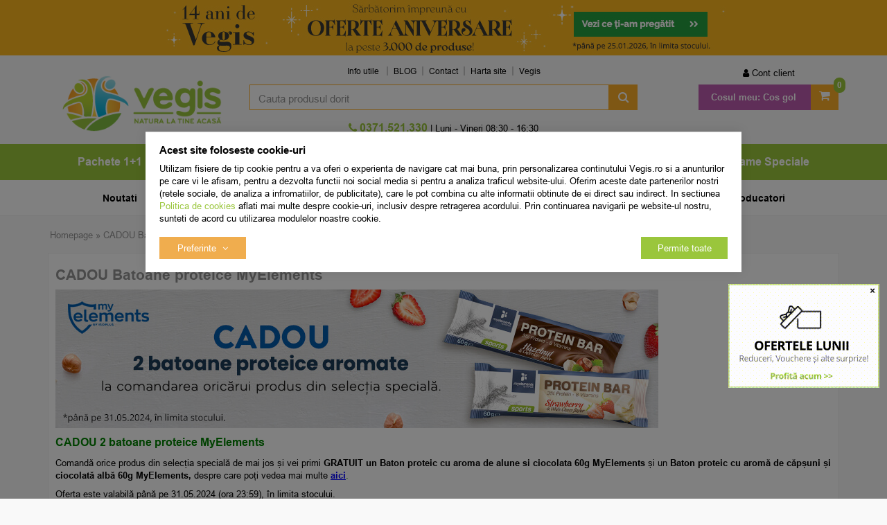

--- FILE ---
content_type: text/html; charset=utf-8
request_url: https://www.google.com/recaptcha/enterprise/anchor?ar=1&k=6LcUbK0rAAAAAL8pR2u8ET6CSO3yqmRpxORqUEgv&co=aHR0cHM6Ly92ZWdpcy5ybzo0NDM.&hl=ro&v=PoyoqOPhxBO7pBk68S4YbpHZ&size=invisible&anchor-ms=20000&execute-ms=30000&cb=ubs9pctlz7p
body_size: 48803
content:
<!DOCTYPE HTML><html dir="ltr" lang="ro"><head><meta http-equiv="Content-Type" content="text/html; charset=UTF-8">
<meta http-equiv="X-UA-Compatible" content="IE=edge">
<title>reCAPTCHA</title>
<style type="text/css">
/* cyrillic-ext */
@font-face {
  font-family: 'Roboto';
  font-style: normal;
  font-weight: 400;
  font-stretch: 100%;
  src: url(//fonts.gstatic.com/s/roboto/v48/KFO7CnqEu92Fr1ME7kSn66aGLdTylUAMa3GUBHMdazTgWw.woff2) format('woff2');
  unicode-range: U+0460-052F, U+1C80-1C8A, U+20B4, U+2DE0-2DFF, U+A640-A69F, U+FE2E-FE2F;
}
/* cyrillic */
@font-face {
  font-family: 'Roboto';
  font-style: normal;
  font-weight: 400;
  font-stretch: 100%;
  src: url(//fonts.gstatic.com/s/roboto/v48/KFO7CnqEu92Fr1ME7kSn66aGLdTylUAMa3iUBHMdazTgWw.woff2) format('woff2');
  unicode-range: U+0301, U+0400-045F, U+0490-0491, U+04B0-04B1, U+2116;
}
/* greek-ext */
@font-face {
  font-family: 'Roboto';
  font-style: normal;
  font-weight: 400;
  font-stretch: 100%;
  src: url(//fonts.gstatic.com/s/roboto/v48/KFO7CnqEu92Fr1ME7kSn66aGLdTylUAMa3CUBHMdazTgWw.woff2) format('woff2');
  unicode-range: U+1F00-1FFF;
}
/* greek */
@font-face {
  font-family: 'Roboto';
  font-style: normal;
  font-weight: 400;
  font-stretch: 100%;
  src: url(//fonts.gstatic.com/s/roboto/v48/KFO7CnqEu92Fr1ME7kSn66aGLdTylUAMa3-UBHMdazTgWw.woff2) format('woff2');
  unicode-range: U+0370-0377, U+037A-037F, U+0384-038A, U+038C, U+038E-03A1, U+03A3-03FF;
}
/* math */
@font-face {
  font-family: 'Roboto';
  font-style: normal;
  font-weight: 400;
  font-stretch: 100%;
  src: url(//fonts.gstatic.com/s/roboto/v48/KFO7CnqEu92Fr1ME7kSn66aGLdTylUAMawCUBHMdazTgWw.woff2) format('woff2');
  unicode-range: U+0302-0303, U+0305, U+0307-0308, U+0310, U+0312, U+0315, U+031A, U+0326-0327, U+032C, U+032F-0330, U+0332-0333, U+0338, U+033A, U+0346, U+034D, U+0391-03A1, U+03A3-03A9, U+03B1-03C9, U+03D1, U+03D5-03D6, U+03F0-03F1, U+03F4-03F5, U+2016-2017, U+2034-2038, U+203C, U+2040, U+2043, U+2047, U+2050, U+2057, U+205F, U+2070-2071, U+2074-208E, U+2090-209C, U+20D0-20DC, U+20E1, U+20E5-20EF, U+2100-2112, U+2114-2115, U+2117-2121, U+2123-214F, U+2190, U+2192, U+2194-21AE, U+21B0-21E5, U+21F1-21F2, U+21F4-2211, U+2213-2214, U+2216-22FF, U+2308-230B, U+2310, U+2319, U+231C-2321, U+2336-237A, U+237C, U+2395, U+239B-23B7, U+23D0, U+23DC-23E1, U+2474-2475, U+25AF, U+25B3, U+25B7, U+25BD, U+25C1, U+25CA, U+25CC, U+25FB, U+266D-266F, U+27C0-27FF, U+2900-2AFF, U+2B0E-2B11, U+2B30-2B4C, U+2BFE, U+3030, U+FF5B, U+FF5D, U+1D400-1D7FF, U+1EE00-1EEFF;
}
/* symbols */
@font-face {
  font-family: 'Roboto';
  font-style: normal;
  font-weight: 400;
  font-stretch: 100%;
  src: url(//fonts.gstatic.com/s/roboto/v48/KFO7CnqEu92Fr1ME7kSn66aGLdTylUAMaxKUBHMdazTgWw.woff2) format('woff2');
  unicode-range: U+0001-000C, U+000E-001F, U+007F-009F, U+20DD-20E0, U+20E2-20E4, U+2150-218F, U+2190, U+2192, U+2194-2199, U+21AF, U+21E6-21F0, U+21F3, U+2218-2219, U+2299, U+22C4-22C6, U+2300-243F, U+2440-244A, U+2460-24FF, U+25A0-27BF, U+2800-28FF, U+2921-2922, U+2981, U+29BF, U+29EB, U+2B00-2BFF, U+4DC0-4DFF, U+FFF9-FFFB, U+10140-1018E, U+10190-1019C, U+101A0, U+101D0-101FD, U+102E0-102FB, U+10E60-10E7E, U+1D2C0-1D2D3, U+1D2E0-1D37F, U+1F000-1F0FF, U+1F100-1F1AD, U+1F1E6-1F1FF, U+1F30D-1F30F, U+1F315, U+1F31C, U+1F31E, U+1F320-1F32C, U+1F336, U+1F378, U+1F37D, U+1F382, U+1F393-1F39F, U+1F3A7-1F3A8, U+1F3AC-1F3AF, U+1F3C2, U+1F3C4-1F3C6, U+1F3CA-1F3CE, U+1F3D4-1F3E0, U+1F3ED, U+1F3F1-1F3F3, U+1F3F5-1F3F7, U+1F408, U+1F415, U+1F41F, U+1F426, U+1F43F, U+1F441-1F442, U+1F444, U+1F446-1F449, U+1F44C-1F44E, U+1F453, U+1F46A, U+1F47D, U+1F4A3, U+1F4B0, U+1F4B3, U+1F4B9, U+1F4BB, U+1F4BF, U+1F4C8-1F4CB, U+1F4D6, U+1F4DA, U+1F4DF, U+1F4E3-1F4E6, U+1F4EA-1F4ED, U+1F4F7, U+1F4F9-1F4FB, U+1F4FD-1F4FE, U+1F503, U+1F507-1F50B, U+1F50D, U+1F512-1F513, U+1F53E-1F54A, U+1F54F-1F5FA, U+1F610, U+1F650-1F67F, U+1F687, U+1F68D, U+1F691, U+1F694, U+1F698, U+1F6AD, U+1F6B2, U+1F6B9-1F6BA, U+1F6BC, U+1F6C6-1F6CF, U+1F6D3-1F6D7, U+1F6E0-1F6EA, U+1F6F0-1F6F3, U+1F6F7-1F6FC, U+1F700-1F7FF, U+1F800-1F80B, U+1F810-1F847, U+1F850-1F859, U+1F860-1F887, U+1F890-1F8AD, U+1F8B0-1F8BB, U+1F8C0-1F8C1, U+1F900-1F90B, U+1F93B, U+1F946, U+1F984, U+1F996, U+1F9E9, U+1FA00-1FA6F, U+1FA70-1FA7C, U+1FA80-1FA89, U+1FA8F-1FAC6, U+1FACE-1FADC, U+1FADF-1FAE9, U+1FAF0-1FAF8, U+1FB00-1FBFF;
}
/* vietnamese */
@font-face {
  font-family: 'Roboto';
  font-style: normal;
  font-weight: 400;
  font-stretch: 100%;
  src: url(//fonts.gstatic.com/s/roboto/v48/KFO7CnqEu92Fr1ME7kSn66aGLdTylUAMa3OUBHMdazTgWw.woff2) format('woff2');
  unicode-range: U+0102-0103, U+0110-0111, U+0128-0129, U+0168-0169, U+01A0-01A1, U+01AF-01B0, U+0300-0301, U+0303-0304, U+0308-0309, U+0323, U+0329, U+1EA0-1EF9, U+20AB;
}
/* latin-ext */
@font-face {
  font-family: 'Roboto';
  font-style: normal;
  font-weight: 400;
  font-stretch: 100%;
  src: url(//fonts.gstatic.com/s/roboto/v48/KFO7CnqEu92Fr1ME7kSn66aGLdTylUAMa3KUBHMdazTgWw.woff2) format('woff2');
  unicode-range: U+0100-02BA, U+02BD-02C5, U+02C7-02CC, U+02CE-02D7, U+02DD-02FF, U+0304, U+0308, U+0329, U+1D00-1DBF, U+1E00-1E9F, U+1EF2-1EFF, U+2020, U+20A0-20AB, U+20AD-20C0, U+2113, U+2C60-2C7F, U+A720-A7FF;
}
/* latin */
@font-face {
  font-family: 'Roboto';
  font-style: normal;
  font-weight: 400;
  font-stretch: 100%;
  src: url(//fonts.gstatic.com/s/roboto/v48/KFO7CnqEu92Fr1ME7kSn66aGLdTylUAMa3yUBHMdazQ.woff2) format('woff2');
  unicode-range: U+0000-00FF, U+0131, U+0152-0153, U+02BB-02BC, U+02C6, U+02DA, U+02DC, U+0304, U+0308, U+0329, U+2000-206F, U+20AC, U+2122, U+2191, U+2193, U+2212, U+2215, U+FEFF, U+FFFD;
}
/* cyrillic-ext */
@font-face {
  font-family: 'Roboto';
  font-style: normal;
  font-weight: 500;
  font-stretch: 100%;
  src: url(//fonts.gstatic.com/s/roboto/v48/KFO7CnqEu92Fr1ME7kSn66aGLdTylUAMa3GUBHMdazTgWw.woff2) format('woff2');
  unicode-range: U+0460-052F, U+1C80-1C8A, U+20B4, U+2DE0-2DFF, U+A640-A69F, U+FE2E-FE2F;
}
/* cyrillic */
@font-face {
  font-family: 'Roboto';
  font-style: normal;
  font-weight: 500;
  font-stretch: 100%;
  src: url(//fonts.gstatic.com/s/roboto/v48/KFO7CnqEu92Fr1ME7kSn66aGLdTylUAMa3iUBHMdazTgWw.woff2) format('woff2');
  unicode-range: U+0301, U+0400-045F, U+0490-0491, U+04B0-04B1, U+2116;
}
/* greek-ext */
@font-face {
  font-family: 'Roboto';
  font-style: normal;
  font-weight: 500;
  font-stretch: 100%;
  src: url(//fonts.gstatic.com/s/roboto/v48/KFO7CnqEu92Fr1ME7kSn66aGLdTylUAMa3CUBHMdazTgWw.woff2) format('woff2');
  unicode-range: U+1F00-1FFF;
}
/* greek */
@font-face {
  font-family: 'Roboto';
  font-style: normal;
  font-weight: 500;
  font-stretch: 100%;
  src: url(//fonts.gstatic.com/s/roboto/v48/KFO7CnqEu92Fr1ME7kSn66aGLdTylUAMa3-UBHMdazTgWw.woff2) format('woff2');
  unicode-range: U+0370-0377, U+037A-037F, U+0384-038A, U+038C, U+038E-03A1, U+03A3-03FF;
}
/* math */
@font-face {
  font-family: 'Roboto';
  font-style: normal;
  font-weight: 500;
  font-stretch: 100%;
  src: url(//fonts.gstatic.com/s/roboto/v48/KFO7CnqEu92Fr1ME7kSn66aGLdTylUAMawCUBHMdazTgWw.woff2) format('woff2');
  unicode-range: U+0302-0303, U+0305, U+0307-0308, U+0310, U+0312, U+0315, U+031A, U+0326-0327, U+032C, U+032F-0330, U+0332-0333, U+0338, U+033A, U+0346, U+034D, U+0391-03A1, U+03A3-03A9, U+03B1-03C9, U+03D1, U+03D5-03D6, U+03F0-03F1, U+03F4-03F5, U+2016-2017, U+2034-2038, U+203C, U+2040, U+2043, U+2047, U+2050, U+2057, U+205F, U+2070-2071, U+2074-208E, U+2090-209C, U+20D0-20DC, U+20E1, U+20E5-20EF, U+2100-2112, U+2114-2115, U+2117-2121, U+2123-214F, U+2190, U+2192, U+2194-21AE, U+21B0-21E5, U+21F1-21F2, U+21F4-2211, U+2213-2214, U+2216-22FF, U+2308-230B, U+2310, U+2319, U+231C-2321, U+2336-237A, U+237C, U+2395, U+239B-23B7, U+23D0, U+23DC-23E1, U+2474-2475, U+25AF, U+25B3, U+25B7, U+25BD, U+25C1, U+25CA, U+25CC, U+25FB, U+266D-266F, U+27C0-27FF, U+2900-2AFF, U+2B0E-2B11, U+2B30-2B4C, U+2BFE, U+3030, U+FF5B, U+FF5D, U+1D400-1D7FF, U+1EE00-1EEFF;
}
/* symbols */
@font-face {
  font-family: 'Roboto';
  font-style: normal;
  font-weight: 500;
  font-stretch: 100%;
  src: url(//fonts.gstatic.com/s/roboto/v48/KFO7CnqEu92Fr1ME7kSn66aGLdTylUAMaxKUBHMdazTgWw.woff2) format('woff2');
  unicode-range: U+0001-000C, U+000E-001F, U+007F-009F, U+20DD-20E0, U+20E2-20E4, U+2150-218F, U+2190, U+2192, U+2194-2199, U+21AF, U+21E6-21F0, U+21F3, U+2218-2219, U+2299, U+22C4-22C6, U+2300-243F, U+2440-244A, U+2460-24FF, U+25A0-27BF, U+2800-28FF, U+2921-2922, U+2981, U+29BF, U+29EB, U+2B00-2BFF, U+4DC0-4DFF, U+FFF9-FFFB, U+10140-1018E, U+10190-1019C, U+101A0, U+101D0-101FD, U+102E0-102FB, U+10E60-10E7E, U+1D2C0-1D2D3, U+1D2E0-1D37F, U+1F000-1F0FF, U+1F100-1F1AD, U+1F1E6-1F1FF, U+1F30D-1F30F, U+1F315, U+1F31C, U+1F31E, U+1F320-1F32C, U+1F336, U+1F378, U+1F37D, U+1F382, U+1F393-1F39F, U+1F3A7-1F3A8, U+1F3AC-1F3AF, U+1F3C2, U+1F3C4-1F3C6, U+1F3CA-1F3CE, U+1F3D4-1F3E0, U+1F3ED, U+1F3F1-1F3F3, U+1F3F5-1F3F7, U+1F408, U+1F415, U+1F41F, U+1F426, U+1F43F, U+1F441-1F442, U+1F444, U+1F446-1F449, U+1F44C-1F44E, U+1F453, U+1F46A, U+1F47D, U+1F4A3, U+1F4B0, U+1F4B3, U+1F4B9, U+1F4BB, U+1F4BF, U+1F4C8-1F4CB, U+1F4D6, U+1F4DA, U+1F4DF, U+1F4E3-1F4E6, U+1F4EA-1F4ED, U+1F4F7, U+1F4F9-1F4FB, U+1F4FD-1F4FE, U+1F503, U+1F507-1F50B, U+1F50D, U+1F512-1F513, U+1F53E-1F54A, U+1F54F-1F5FA, U+1F610, U+1F650-1F67F, U+1F687, U+1F68D, U+1F691, U+1F694, U+1F698, U+1F6AD, U+1F6B2, U+1F6B9-1F6BA, U+1F6BC, U+1F6C6-1F6CF, U+1F6D3-1F6D7, U+1F6E0-1F6EA, U+1F6F0-1F6F3, U+1F6F7-1F6FC, U+1F700-1F7FF, U+1F800-1F80B, U+1F810-1F847, U+1F850-1F859, U+1F860-1F887, U+1F890-1F8AD, U+1F8B0-1F8BB, U+1F8C0-1F8C1, U+1F900-1F90B, U+1F93B, U+1F946, U+1F984, U+1F996, U+1F9E9, U+1FA00-1FA6F, U+1FA70-1FA7C, U+1FA80-1FA89, U+1FA8F-1FAC6, U+1FACE-1FADC, U+1FADF-1FAE9, U+1FAF0-1FAF8, U+1FB00-1FBFF;
}
/* vietnamese */
@font-face {
  font-family: 'Roboto';
  font-style: normal;
  font-weight: 500;
  font-stretch: 100%;
  src: url(//fonts.gstatic.com/s/roboto/v48/KFO7CnqEu92Fr1ME7kSn66aGLdTylUAMa3OUBHMdazTgWw.woff2) format('woff2');
  unicode-range: U+0102-0103, U+0110-0111, U+0128-0129, U+0168-0169, U+01A0-01A1, U+01AF-01B0, U+0300-0301, U+0303-0304, U+0308-0309, U+0323, U+0329, U+1EA0-1EF9, U+20AB;
}
/* latin-ext */
@font-face {
  font-family: 'Roboto';
  font-style: normal;
  font-weight: 500;
  font-stretch: 100%;
  src: url(//fonts.gstatic.com/s/roboto/v48/KFO7CnqEu92Fr1ME7kSn66aGLdTylUAMa3KUBHMdazTgWw.woff2) format('woff2');
  unicode-range: U+0100-02BA, U+02BD-02C5, U+02C7-02CC, U+02CE-02D7, U+02DD-02FF, U+0304, U+0308, U+0329, U+1D00-1DBF, U+1E00-1E9F, U+1EF2-1EFF, U+2020, U+20A0-20AB, U+20AD-20C0, U+2113, U+2C60-2C7F, U+A720-A7FF;
}
/* latin */
@font-face {
  font-family: 'Roboto';
  font-style: normal;
  font-weight: 500;
  font-stretch: 100%;
  src: url(//fonts.gstatic.com/s/roboto/v48/KFO7CnqEu92Fr1ME7kSn66aGLdTylUAMa3yUBHMdazQ.woff2) format('woff2');
  unicode-range: U+0000-00FF, U+0131, U+0152-0153, U+02BB-02BC, U+02C6, U+02DA, U+02DC, U+0304, U+0308, U+0329, U+2000-206F, U+20AC, U+2122, U+2191, U+2193, U+2212, U+2215, U+FEFF, U+FFFD;
}
/* cyrillic-ext */
@font-face {
  font-family: 'Roboto';
  font-style: normal;
  font-weight: 900;
  font-stretch: 100%;
  src: url(//fonts.gstatic.com/s/roboto/v48/KFO7CnqEu92Fr1ME7kSn66aGLdTylUAMa3GUBHMdazTgWw.woff2) format('woff2');
  unicode-range: U+0460-052F, U+1C80-1C8A, U+20B4, U+2DE0-2DFF, U+A640-A69F, U+FE2E-FE2F;
}
/* cyrillic */
@font-face {
  font-family: 'Roboto';
  font-style: normal;
  font-weight: 900;
  font-stretch: 100%;
  src: url(//fonts.gstatic.com/s/roboto/v48/KFO7CnqEu92Fr1ME7kSn66aGLdTylUAMa3iUBHMdazTgWw.woff2) format('woff2');
  unicode-range: U+0301, U+0400-045F, U+0490-0491, U+04B0-04B1, U+2116;
}
/* greek-ext */
@font-face {
  font-family: 'Roboto';
  font-style: normal;
  font-weight: 900;
  font-stretch: 100%;
  src: url(//fonts.gstatic.com/s/roboto/v48/KFO7CnqEu92Fr1ME7kSn66aGLdTylUAMa3CUBHMdazTgWw.woff2) format('woff2');
  unicode-range: U+1F00-1FFF;
}
/* greek */
@font-face {
  font-family: 'Roboto';
  font-style: normal;
  font-weight: 900;
  font-stretch: 100%;
  src: url(//fonts.gstatic.com/s/roboto/v48/KFO7CnqEu92Fr1ME7kSn66aGLdTylUAMa3-UBHMdazTgWw.woff2) format('woff2');
  unicode-range: U+0370-0377, U+037A-037F, U+0384-038A, U+038C, U+038E-03A1, U+03A3-03FF;
}
/* math */
@font-face {
  font-family: 'Roboto';
  font-style: normal;
  font-weight: 900;
  font-stretch: 100%;
  src: url(//fonts.gstatic.com/s/roboto/v48/KFO7CnqEu92Fr1ME7kSn66aGLdTylUAMawCUBHMdazTgWw.woff2) format('woff2');
  unicode-range: U+0302-0303, U+0305, U+0307-0308, U+0310, U+0312, U+0315, U+031A, U+0326-0327, U+032C, U+032F-0330, U+0332-0333, U+0338, U+033A, U+0346, U+034D, U+0391-03A1, U+03A3-03A9, U+03B1-03C9, U+03D1, U+03D5-03D6, U+03F0-03F1, U+03F4-03F5, U+2016-2017, U+2034-2038, U+203C, U+2040, U+2043, U+2047, U+2050, U+2057, U+205F, U+2070-2071, U+2074-208E, U+2090-209C, U+20D0-20DC, U+20E1, U+20E5-20EF, U+2100-2112, U+2114-2115, U+2117-2121, U+2123-214F, U+2190, U+2192, U+2194-21AE, U+21B0-21E5, U+21F1-21F2, U+21F4-2211, U+2213-2214, U+2216-22FF, U+2308-230B, U+2310, U+2319, U+231C-2321, U+2336-237A, U+237C, U+2395, U+239B-23B7, U+23D0, U+23DC-23E1, U+2474-2475, U+25AF, U+25B3, U+25B7, U+25BD, U+25C1, U+25CA, U+25CC, U+25FB, U+266D-266F, U+27C0-27FF, U+2900-2AFF, U+2B0E-2B11, U+2B30-2B4C, U+2BFE, U+3030, U+FF5B, U+FF5D, U+1D400-1D7FF, U+1EE00-1EEFF;
}
/* symbols */
@font-face {
  font-family: 'Roboto';
  font-style: normal;
  font-weight: 900;
  font-stretch: 100%;
  src: url(//fonts.gstatic.com/s/roboto/v48/KFO7CnqEu92Fr1ME7kSn66aGLdTylUAMaxKUBHMdazTgWw.woff2) format('woff2');
  unicode-range: U+0001-000C, U+000E-001F, U+007F-009F, U+20DD-20E0, U+20E2-20E4, U+2150-218F, U+2190, U+2192, U+2194-2199, U+21AF, U+21E6-21F0, U+21F3, U+2218-2219, U+2299, U+22C4-22C6, U+2300-243F, U+2440-244A, U+2460-24FF, U+25A0-27BF, U+2800-28FF, U+2921-2922, U+2981, U+29BF, U+29EB, U+2B00-2BFF, U+4DC0-4DFF, U+FFF9-FFFB, U+10140-1018E, U+10190-1019C, U+101A0, U+101D0-101FD, U+102E0-102FB, U+10E60-10E7E, U+1D2C0-1D2D3, U+1D2E0-1D37F, U+1F000-1F0FF, U+1F100-1F1AD, U+1F1E6-1F1FF, U+1F30D-1F30F, U+1F315, U+1F31C, U+1F31E, U+1F320-1F32C, U+1F336, U+1F378, U+1F37D, U+1F382, U+1F393-1F39F, U+1F3A7-1F3A8, U+1F3AC-1F3AF, U+1F3C2, U+1F3C4-1F3C6, U+1F3CA-1F3CE, U+1F3D4-1F3E0, U+1F3ED, U+1F3F1-1F3F3, U+1F3F5-1F3F7, U+1F408, U+1F415, U+1F41F, U+1F426, U+1F43F, U+1F441-1F442, U+1F444, U+1F446-1F449, U+1F44C-1F44E, U+1F453, U+1F46A, U+1F47D, U+1F4A3, U+1F4B0, U+1F4B3, U+1F4B9, U+1F4BB, U+1F4BF, U+1F4C8-1F4CB, U+1F4D6, U+1F4DA, U+1F4DF, U+1F4E3-1F4E6, U+1F4EA-1F4ED, U+1F4F7, U+1F4F9-1F4FB, U+1F4FD-1F4FE, U+1F503, U+1F507-1F50B, U+1F50D, U+1F512-1F513, U+1F53E-1F54A, U+1F54F-1F5FA, U+1F610, U+1F650-1F67F, U+1F687, U+1F68D, U+1F691, U+1F694, U+1F698, U+1F6AD, U+1F6B2, U+1F6B9-1F6BA, U+1F6BC, U+1F6C6-1F6CF, U+1F6D3-1F6D7, U+1F6E0-1F6EA, U+1F6F0-1F6F3, U+1F6F7-1F6FC, U+1F700-1F7FF, U+1F800-1F80B, U+1F810-1F847, U+1F850-1F859, U+1F860-1F887, U+1F890-1F8AD, U+1F8B0-1F8BB, U+1F8C0-1F8C1, U+1F900-1F90B, U+1F93B, U+1F946, U+1F984, U+1F996, U+1F9E9, U+1FA00-1FA6F, U+1FA70-1FA7C, U+1FA80-1FA89, U+1FA8F-1FAC6, U+1FACE-1FADC, U+1FADF-1FAE9, U+1FAF0-1FAF8, U+1FB00-1FBFF;
}
/* vietnamese */
@font-face {
  font-family: 'Roboto';
  font-style: normal;
  font-weight: 900;
  font-stretch: 100%;
  src: url(//fonts.gstatic.com/s/roboto/v48/KFO7CnqEu92Fr1ME7kSn66aGLdTylUAMa3OUBHMdazTgWw.woff2) format('woff2');
  unicode-range: U+0102-0103, U+0110-0111, U+0128-0129, U+0168-0169, U+01A0-01A1, U+01AF-01B0, U+0300-0301, U+0303-0304, U+0308-0309, U+0323, U+0329, U+1EA0-1EF9, U+20AB;
}
/* latin-ext */
@font-face {
  font-family: 'Roboto';
  font-style: normal;
  font-weight: 900;
  font-stretch: 100%;
  src: url(//fonts.gstatic.com/s/roboto/v48/KFO7CnqEu92Fr1ME7kSn66aGLdTylUAMa3KUBHMdazTgWw.woff2) format('woff2');
  unicode-range: U+0100-02BA, U+02BD-02C5, U+02C7-02CC, U+02CE-02D7, U+02DD-02FF, U+0304, U+0308, U+0329, U+1D00-1DBF, U+1E00-1E9F, U+1EF2-1EFF, U+2020, U+20A0-20AB, U+20AD-20C0, U+2113, U+2C60-2C7F, U+A720-A7FF;
}
/* latin */
@font-face {
  font-family: 'Roboto';
  font-style: normal;
  font-weight: 900;
  font-stretch: 100%;
  src: url(//fonts.gstatic.com/s/roboto/v48/KFO7CnqEu92Fr1ME7kSn66aGLdTylUAMa3yUBHMdazQ.woff2) format('woff2');
  unicode-range: U+0000-00FF, U+0131, U+0152-0153, U+02BB-02BC, U+02C6, U+02DA, U+02DC, U+0304, U+0308, U+0329, U+2000-206F, U+20AC, U+2122, U+2191, U+2193, U+2212, U+2215, U+FEFF, U+FFFD;
}

</style>
<link rel="stylesheet" type="text/css" href="https://www.gstatic.com/recaptcha/releases/PoyoqOPhxBO7pBk68S4YbpHZ/styles__ltr.css">
<script nonce="LBIp8m5UjebwJmyzNIDnuw" type="text/javascript">window['__recaptcha_api'] = 'https://www.google.com/recaptcha/enterprise/';</script>
<script type="text/javascript" src="https://www.gstatic.com/recaptcha/releases/PoyoqOPhxBO7pBk68S4YbpHZ/recaptcha__ro.js" nonce="LBIp8m5UjebwJmyzNIDnuw">
      
    </script></head>
<body><div id="rc-anchor-alert" class="rc-anchor-alert"></div>
<input type="hidden" id="recaptcha-token" value="[base64]">
<script type="text/javascript" nonce="LBIp8m5UjebwJmyzNIDnuw">
      recaptcha.anchor.Main.init("[\x22ainput\x22,[\x22bgdata\x22,\x22\x22,\[base64]/[base64]/[base64]/[base64]/[base64]/UltsKytdPUU6KEU8MjA0OD9SW2wrK109RT4+NnwxOTI6KChFJjY0NTEyKT09NTUyOTYmJk0rMTxjLmxlbmd0aCYmKGMuY2hhckNvZGVBdChNKzEpJjY0NTEyKT09NTYzMjA/[base64]/[base64]/[base64]/[base64]/[base64]/[base64]/[base64]\x22,\[base64]\x22,\x22C8KAw4/Dl3/DvMOww5fDqMOBw6ZKJMOhwowjw4AUwp8NcsOwPcO8w6nDp8Ktw7vDtHLCvsO0w6zDncKiw697UnYZwo3CkVTDhcKmfGR2QcOzUwduw4rDmMO4w5fDqClUwpU4w4JgwrjDnMK+CEMVw4LDhcOUY8ODw4NLDDDCrcOlLjETw6RWXsK/wpnDlSXCgnjCm8OYEXXDlMOhw6fDgcO8dmLCncOew4EIQHjCmcKwwrB6woTCgF9tUHfDlxbCoMObTz7Cl8KKEnVkMsOTB8KZK8OMwqEYw7zCoxxpKMK6N8OsD8KjD8O5VQbCqlXCrnrDn8KQLsOfKcKpw7RsZMKSe8O9wrY/wowbL0obXcOvaT7ChMK+wqTDqsKww7DCpMOlBsKCcsOCfcOPJ8OCwrdgwoLCmg7Cmnl5aV/CsMKGRlHDuCIOSHzDgmAFwpUcL8KLTkDCrBB6wrEKwrzCpBHDhsOxw6h2w44/w4ANRzTDr8OGwrNXRUhmwo7CsTjCmcOxMMOlcMOFwoLCgCh6BwNfXinChmDDjDjDpmrDrEw9WzYhZMK5BSPCimnCs3PDsMKvw7PDtMOxDsKlwqAYGsOGKMOVwp/[base64]/[base64]/Dg8KuWT9rw5bDkcKmGlN+OcKfwoJYEDNiCcKBXk7CqWrDgipyeHzDvikbw5Jtwq8xOgIAZ3/DksOywqRJdsOoBQRXJMKreXxPwqgxwofDgFdPRGbDqznDn8KNB8KowqfCoEZEecOMwolSbsKNJzbDhXgvLnYGH2XCsMOLw5fDucKawprDmMOJRcKUYnAFw7TCrFFVwp8Ve8Kha0nCqcKowp/CusO2w5DDvMO1BsKLD8OHw7zChSfCkcKiw6tcWXBwwo7DisOgbMOZM8KuAMK/wr0/DE4pRllpZX/DkTDDrlTCocKowp/CrE3Dt8O+esKnQcOuOBINwpwDHmIuwqY+wrXCocOcwp5fZ1LDo8OXwpbCmRvDisOpwp1cUMOIwrNYMcOqXxPCjCdmw7BeZkzDhBDCoR7Dr8O9FMK9J1vDjsOEwoLDtmZWw7rCo8Oaw4nCmsKncsKjC3x/MMO8w4VICRLCiwXCr2DDmMOPMncEwrpzfDFJesKQw5rDq8OSZWDCuRQBfjgoMGnDsFMINybDlQjDrTxnMGrCmcO6wobDkMKowpfCkVsGw4nCj8KWwoEvR8OCb8Kww7wtw6JCw6fDg8Onwp98IHNiYcKlYi0zwr0uwoJFSw9pQU/CmXPCo8KnwpJDHggnwoLCjsOow6wQw5bCocOJwrYcasOmZUvDsghQAU3DrkjDkMOZwr0RwrpaDChrwrrClEt6aX9jTsOkw6rDrRbDpcOgCMObOxgscifDmknDsMOaw4jCsQXCvcKZLMKCw5IEw4LDtsO2w5xQD8OJRsOpw7LCqSlVDi/DtBbClkfDt8KpVMOaAxAPw7BZO2zCgMKhKsK+w4Jyw7ktw7sCwprDu8KqwpHDmEkuLFbDs8O3wrPDscO7w7zCtww9wpgOw4fCq3jCjcOGUsK/[base64]/Co0pFwpUswpB/ScK3woXChw8Ew5pVMG0xwofCnzHDsMKTAcO+w6nCrSo1WBrDhjkWY0jDpHBBw70/SMOawqxqScOAwpQKw68DGsK6CcK4w7rDvMOSwqkDOFDCkF/CjUgaWkcLw6UuworDqcKxwqMoL8O8w7vCtw/Coy/Di1XCscKcwq1Gw77DrsOvYcOlacK/wo0JwosVDT/Dr8ORwq7CjsKmNWrDi8K3wp/Dkhstw6kjw40qw7dBL11tw73DqcKkeQBMw6N7exBeDMKwRMOewoEtX27Di8OjfFfCnGgUPMOVGkbCr8OyKMK/XhZ0YGfDlsKBbVFsw5bCgCbCusOpBwXDi8K4IltCw7ZwwpUyw5sMw7BJTsOAPmnDr8K1AsOgEG1owrHDmyXCg8OLw6l1w6oVcsKgw6JGw65wwo/[base64]/Di0rCnMKUcMO2NsKzNcK4bcOawohsworCl8KEwrDDvsO/w7HDmsO7dAgTw6dBScO4Ix3DuMKyPk/CoEBgZcKDKsOBbMKnw74mw4oDw4IDw4o0SwAbazHDqVguwr/[base64]/DtCQUY3xaw5PChcK/[base64]/CMKlwpbCsFjDl8OaAxTCvyXDusO5FsObW8OnwqvDuMK0L8Osw7bCscKvw4DCmwTDrsOvUXJRUBbCuEh/wqZTwrkxw6vCoXpXKcKufcOzC8OCwos2Y8O4wobCvcKlDSvDoMKXw4g7M8OeWnRNwpNqHsKBQEkYCV8zw6V8Tn17FsO5FsO1FMOaw5LCocKqw6F2w49qbcOVwpQ5U1oYwrHDrlsgHMOpQko0wpbDmcOMwr9Vwo3CscOxT8OUw6LCuzfDlsK7d8KQwqjDiR/ChRfCoMKYwqs/wpDCl1/[base64]/DjFHCm09Rw6cyw5PDqjrCgcK3wrjDuzDCqFXCqBQrOsOhUMK9wosCZXbDvsOqHMK+wpPCnj8+w5fDrMKRXyxmwrwPTsK0w7luw5XDtgbDtGvDuV7DqCgVw5FJDT3CiUzCnsK8wodiZynDiMK/aAARwr7DmcK7w4bDvhBtQcKvwoJqw5IFEMOjLMOuZ8K5wqoTNMOIIcKiVcKmwrbChMKMHyMMcQ10LBliwrdNwpjDocKEfsOxYBLDgcK3ZXc/R8OXJcOTw5/CscKZaQZnw4DCjxbDiU/DvcOmworDkTRZw7cFFiHCgT/Dt8ORwqJDc3EtYD3CmF/[base64]/CsKwF8Kfwo03w5srKMOmw69cwrUEwo/DjcOEIAsHIsK3SWrCuFnCqcO2wohMwp8fwogtw7LDtcOKw7nCtnbDsC3Dn8K4csKfMhFlGUfDuEzDqsORAyRbbnQLKl7CiWh8dhckw6HCocK7B8KBAgE3w6PDn3vDmFXCkcOkw6rCohEpZsOzwrYoVMK1Zy3CiHbCgMK3wr1hwp/[base64]/DmcO4VgxqwojClcOJw4c5CMKDMD/CqMOBw7ohwpk/djHDtsOoAR8HMznDm3LCvgguwoU+woRCEsOqwq5GRMOww5EDUMObw6sVJ14hORN6w5LCmw8hWn7CjCERAMKKdCAtI19cfxAmK8OMw4XCgcKiw4t3w5kubMK8JsO0wp9Ow6PDrcOPGDkFMAnDgsO9w4J4d8O/[base64]/QE/DpsKcFMOBDhNmwqfDsFc8SSHCt8K/wpsoesO2aAxwPUhXwqFjwoDDucO5w6jDqhU0w4zCq8OUw5/CtDN2Hi5GwpbDhGFCwokKMsKle8OGRAh7w5rDnsOdXDdKZCDCjcOaRQLCnsKUaGNkXF4nw7VlcUPDncKleMOQwq54wqPCg8KMZlHChGJ4ah0OBMK8w67Dv0LCqsOFw7gXCENiwo40IsKzU8KswpJxawsQM8KAwq8FD3RgHgTDvRvCpMOENcOSw6sww79/UMOcw4csIsOAwoYeRG3Dl8K/R8Orw4LDlMKewprCjCzDlsOow7NjDcO9VsOXfiLCgDXCksK0N0vCicKmA8KQO3zDnMKLLQU1wo7DssKzCsKBJwbCqHzDpcKOwonChUEPemMpwrQDwrouw5nCvFzDusK1wr/[base64]/MFfCk08vwoHDmSHCoU3CtcO3wqYwwonDoXLClDgbLcO2w6nDhcOLHA7DjcOqwrMbwovCjgfCoMKHecO/wrDDtMKawrcXIsOLPcKKw5HDnh/Ds8OUwq3Chm7DnyoiVcO7S8KwesKgw7AYwqLDoCUdGsO0w6HCjgg6GcOswpTDo8OSDsKGw4TCnMOgw45waFtdwpAVLMK6w5/DmjFgwq3ClGXCiRzCvMKaw7gVdcKcwoJRND1rw5rDjF0kT2c7TMKIecOzXhfChWjDqSgAKDdXw6/CgGtKcMOQVcK2YhLDlA1WCMKhwrASbMOjw6Z6AcKxw7fCr3I8AUppBHgzX8KTwrfDqMK4QMOvw6QXw4PDvyHCvyUOwozCun/[base64]/RX/CqcOGemNQw7bCkcKJw7UKJh3DsDXCgcOheMO5aBzCsiZBw4JxNF3DlcOIdMOXGwZfZ8KaDkl3wrY+w7/[base64]/CkcOTw4bCgQBncsODW8OwM3bChQnDu8OWwrpHHMKgw5kfZMKDw7tIwokEO8KqPjjDmm3DrsO/OD4bwo1uICDChyFpwoHCksOUSMKyWcOuAsKKw5HCscOnwoVYwp9XawXDkm5LSyFmwqRkBcKKw4EgwpXDoidFD8OdNwR7fsOUw5HDmw5Aw45Aa2/CtgnCkg3CtHHDs8KRdcKZwrEAEnpLw6F0wqd1wpU4UQzDu8KCSDXCiBZ+JsKpwrvCkydTZXHDuRbDnsKHwqh6w5caJxMgZcKBwqcWw5lCw4MtbyNGE8OtwrsWwrbDuMODF8OWcH11XMOIECs/SgjDh8O/E8OrOcKwa8KMw4LDiMOlw7oLw619w6/CiW9ZR0F+woPDnMKKwpx1w5YqfHQUw5HDnQPDnMOfZ2jCrMOew4LCnCTCkVDDmMKYKMOvXsOXRcKtwpltwqJUGVLCnMKAJcO+OXdkGsK7CsKTw47CmMOlw6ZHQULCjMOAwrdsVcKTw7PDrwnDp0x/[base64]/CpEI/wrAfw5VYw5vCpMO7WmXCr8KPw7vDgHHDuMO3w5vDqcKzcsOSw7/DkB1qMsOkw54gAHoLw5nCmBXDk3RaCmLDlxHCmk0DFcOFNEIkwos5wqhVwrnCmUTDn1PChcKafVdpc8OxBxDDs2g9DXsLwqzCtMOHAhE8d8KkeMK/w5olw5nDv8OBw6JPPzA0GFRqHcOJW8KzfcOnChzDi2TDlS/CuV0BXhF7wrF7OkfDq1gUIcKKwrY4b8Ksw45Qw6tUw4XDicKPwrzDjhnCk0PCqxYrw6xrwojDjsOuw4/[base64]/CsHjCrcOFw7rCksOhw5fCpcKMwqhQwrXDocO4UDphwrBlwpvDonTDtcOjw4pMHMOow6EGVcK6w70Kw7UIIgPDksKCBsOaSMOewrfDlcOLwrhwd3Qgw6jCvD5JSlrCocOCEypFwr/DqcKFwqo9a8OlIWBEP8KbDsOgwoXDlMKxAMOWwrDDqcKqSsKUF8OEegdrw4IvZTk/[base64]/IMK1w6nCgADDoUXCocKaw4zDoHJId8OAw6PCpsOXYcOowqB/wo3DnMOUQsK0ZMOuw6nChMOvGWQnwooeIMKLJ8O4w5vDmsKdLGVVRsKZMsOpw6sWwqrDucOBBcKlUsK6J2jDtsKXw6NIYsKpFhZAL8Otw4lRw7YIeMOFGcO8wp5RwoApw5/DtsOWXXXCkcO0w60BdwfDkMO6UMOnTlDDrWfChMO4K1ITBsOiFMK4BSgMVMOXS8OudsKzD8O8Ng8/[base64]/wodCcC0tIz9XwpvDmCjDinbDvsOYwoM+w4fCkQTDr8OLcFHDs2tqwrrCvxtlOzPDg1Bww6bDpAA3wonCvcKtw5jDvg/[base64]/Dp3w7w57CpGLDj0IbcBPDuxxZEsO+w4cUJhDCgcOTNcOwwrLCh8Kow7XCnsO4wqZbwqV3wo7CkQsoHFkABMKSw5Ngw7VZwo8PwrDCscOEMMKbIcOoflB2XFQ4wqsKO8OpUcO2SsO1woYzw4EUwqvClytVTMO1w7XDhsO+wrMowrvCpHfDtcOeSMKkAV0peU/CtsOtw7vCqcKEwoHDsAnDmWkbwq4WQ8KbwpXDpC7Cm8KnaMKJBw3DjcOYemR2wqfDusKWT1DCkRo+wq/DoXIiLVZrGU45wotieCtnw7TCni9/[base64]/DmMOiZBNzw6MQwqnCoMKgYn4TOMOKw78nCMKDNB0Pwp/DksOrwrQ2ScOeYsKCwoIsw5EfJMOaw6Iww5vCvsOYGm7CksKuw5howqxDw4zDsMKcEEEYEsOdGsKMInXDoBzDocK0wrJYwpRkwpvCmhAlbCnCrMKrwr3DoMKww47Chx8YBm07w40sw4zCvXp8FGHChWfDoMOAw6rCgDbCksOKMGfCnsKBeRLDhcObw6IfdMO/w4PCn2vDncObMMKSWMKIwoLDk2fCvcKOZsOxwq3DjxVzw4JQfMO2wr7Ds2ENwrcWwqfCikTDgS4ow6XCj0/[base64]/DliHCt8OBwrzDsMK0RTHDpMK+D3lXw4TCv2UVwowzHR1uw5vCg8OPw6bDt8OkTMKGwpHDmsOxUsOiDsOeF8OpwpwaZ8OdLsKpM8O4MkvCk0zDkjXCosKMYB/CnMKYJmLCscO2ScKLa8KGR8KmwrrDv2jDlsO8wqU8KsKMTMOAIR0EWcO2w7/Cu8Ojw7UVwpvCrD/CpcOHOnfDosK6YkZTwonDn8KmwpUbwoXDgB3Cg8ORw7hrwpXCr8KSa8KYw5YaQUAIVlPDq8KDIMKmwobClk3DhcKtwoHCs8KmwrfDiyMJKD/CtCbCs3QKKlJGwrIBfcKxM393w7PCpx3DqnrCicKXGsKwwrAUB8OGwpHClGXDowwuw7zCosKRa3IJworCkXxvPcKIV2/[base64]/[base64]/Ctn4hwqtvwqvDrsO7HUvClzh8ZMOEwqRHwo5Ow5rCn0TCu8KDw6InSURzw4UIw5l1w5M0JFltw4bDgsKYTMO5w6bCkSAiwrM/[base64]/ClyEQOCLCnzTCosK7WWpVwpNTwoYhAcOpaxMhw5/DvcOHw5A+w7TCiWTDhsO9fgxkU2kxw5QNAcK/wr/Dli0Bw5LCnWIEVDXDvcO/[base64]/Ds8OTw4hSwppuAcOSw7ZdAsOBQmwiH8OywqDCqzo9w4TDmBHDs3DDrHvDisOlwpwnw6LCsx3DqDVKw7B9wq/DpcO/w7U3ZlLCicKpdCFpQn9NwrZYMWjCoMO5dcKAI0drwpN+wpE1O8KLacKEw5/DgcKsw5jDuT4OdsK4ICXCtUpXCwspwoRKSXFMecOJN2tpC0IfdkcFUToCSsOGRyAGwqXDsGnCt8Kxwq4vwqbDmDXDjVRKVcOUw7LCokQnL8K/FWjCmMO3woINw47DlFgEwpPCnMOxw6/Ds8O9OcKbwojDpm5vF8KfwqlBwrI+wo9VI3I8EWwCJ8Kkwp7CtsKQEMOpwo/Do2ZDwqfCuxsOwrlywpkyw6dkaMK+BMO8wqgtYcOuwrwbVR9pw78wHh5jw44zGcOWwqnDtRjDqsKYwpXDq2/[base64]/DtxjCq8OMIXDDnifDnk/CvTnCo8Kgwr4Lw447cxwIwrLCu14ww4bDs8OvwoPDnQMLw4rDtlQERV9Nw4ZXW8Oswp3CgXPDlnDCg8Ohwq0iwqpzR8OFw7DCsjwYw4l1BFUywr1FVA4SDWNnwoR0eMODCMKhJWsLQsKPUTbClFvDky3DmMKbwqjCt8K9woY/wpw8TcKpV8O+OwAgwqJ+wo5hDxLDhsOLLVp9wr3Cl0nDqzPCg2HCtBDDpcOpw550w6txwqBpYDfCqHvDoRHDg8OPfikWKMO8cUYUdG3Dh2QIIybCq1RhA8Kow54UPjgLZnTDvcOfPltnw6TDiRbDmsKqw5gIDy3DocO1P1XDlSQZEMK0Z3Zww6/DjGfDqMKcw5JJwqQ9fMOmbVLCnMKewqVzdXPDgsORaCfCjsKwdsOuwprDnyd6wrzCqFkcw7QwRsKwbkrCo13CpSzCocKXFMOkwrIiCsKbFsOaHMO6GcKaXnbClxd/B8KLTMKnbA8EwpDDh8OewporLcOoUHTDssO/[base64]/DuHDDocKfw4kEfcOEO07Dnl5IwpcxFsO8dwRic8OzwoQDVFLChUjDl3HCiwrCjExuwqwIw57Drh7Cljgpwq9zw5fCnRbDusK9dmTChHXCscO9wqPDosK+C2fCisKJw78twoDDg8KFw5fCrBxsKncgw7ZPwqUOMAnClj4nw7HCicOfKCsNWMK6w7/[base64]/[base64]/[base64]/[base64]/w7PCksO5w53DhVvCqBcwZDJzMMKhEXjDgjc8w63CncKfHcOBwoFuKcKOwrDCk8KEwosiw4nCu8Osw6jCr8KdT8KQewvCj8KWworCmjPDugXDssKewpTDgRBSwoszw7Biwp7DhcOgcwIYQw/Dr8O9DCDCgMKRw5LDrUoJw5HDlnjDjsKiwpPCuELCpzc0BAMrwovCtXjCpWNEa8O4wq8cMzzDnxcNR8K1w4bCiEtmwpnCtMOuaSTCsU7CtMOVZ8O/PHjDgsO3DSkffWFHXFBYwoHCgCvCjBdzw6vCogrCo1p/[base64]/CiMOOwpjCm8KMw4k6R8OXwrbCjW7Ck1jCkH/Cgz5Dwr1pw4rDrgTDjxAWAsKBJcKcwoBJwrpHDxzCujRawpxMLcKPHi9Yw4UJwqtpwo9BwrLDpMObw5nDtcKgwowjw7VdwprDi8KjRjnDq8ObCcOZw6gQYcKbCSAIw5wHw5/[base64]/DuMKTwpHDhz11SHrCv1V9W8KEw7XDssK1woLCnzbDnTgiUA4mNH15flXDm0LCucOawp3ClMKICsOMwqrDjcKfZEXDtknDjH7Dv8O9CMOkwoDDhsKSw6DCu8K/KWtNwpsLwr7Dk1gkwqLCo8OTwpAjw7lOwrXCnMKvQTvDmVTDt8O6wpEIw6pMb8KKw5jCn1bCqcOUw6bDl8OlcBzCo8OEw7PCkQzDt8KHDXHCqHtaw63Cu8OgwoMfPsOGw63Cq0xew793w5vCvMOYTMOueDPCk8OyJnjDrVU+wqrChBg/wp5pw70DZXLDpkRKw4Fwwog2wq1Twr9iwqtOF1fDiWLCq8Kaw5rCicKIw4Qbw6hkwo5rwprClcOpAhoTw4YgwqAFwrLCgDrDs8OpKMKBCAHCrS1WLMObA2lybMKBwrzDpT/[base64]/CrzfDthA2bcOnT8OOw5B4IsKkw5hNeEvDnUtNwqvDog/DumJ3YFLCm8O8EMO5YMO1w70aw48YbcObLkdnwoPDoMKJwrDCh8KuDkUIK8OmaMKZw4bDkMOJK8K1NcKRwoNaZcOXbcOKR8OYNsOOTMOIwprCtz5Gwr1iVcKeWXZSIcKbw5/DvFvDqAVbw5rCt2nCpMOgw5LDowXClsOww5/DtsKUScKAMCzCpsKVHcO3BkFAXmYtQAHCkD9zwqXChl/DmkXCpsO+McOZeW8SCX3CjMORw789WC7Dm8OLw7bDhMO7w4U+AsKMwpxTS8KdNMOHaMOCw6rDs8KWD3TCtDF8MEkDwqcSNsOGYBACc8O4wrjDkMO1wpZhZcKPw7vDh3Y/woPDvcKmw4HCuMO1wp9Mw5DCr0XDo07Cs8K0wpLCnsOpw4rCncO9wqjDiMKHYz5SL8OLw60bwp4gTzTCh0bCncOHwo/[base64]/CgcKNE8OjEx7CvMKswrzDocKEd8KYXsOJwoI4wpwbfHA2wp/DuMOYwp/CmjHDjcOiw79dwp3DsGrDnSlxI8OAwqTDlz5hd27Ckn4wGMKpO8KSBsKDNUfDtAl1wo7Co8O/H0vCoXAUW8OvPcKpwoAcT3XDhw1Ewo/CsjVDwoTDoxEXSsOlS8OjPUDCucOtwobDhCLDmnsUBMO1woHChsOYJQ3Cp8K1CcOew6geWV3DoEYtw6nDiUxXw5dPwrQDw7zCrMKAwr3ClSQ8wozDkwM0GcORDEk5XcOTLGdBwp80w4IkBx7DtkTDksOFwoJdw6/[base64]/[base64]/[base64]/Sjhiw4nDq8OCwrDDt8OGS8K7V1p0w6klwpI1wofDt8Oywp0TJS/[base64]/Dizs6NsK8wo0Ewrx4w6NWPT0ZTcOxw5IMJAtEw6lKworDrnYoWsOCPw8yFlnCqXrDvB93wrcmw4jDnMK8JcKqB3FSTcK7NMOuwqFewrhbKjXDsgtHZcKRbmjCqArDh8OUw6todsKDEsKbwqN3wowzw6vDjyh/w7gswqp7Z8O/NEcNw67ClMKNAD3Dp8OawoVYwphRwpwfX0HDvXTDviLDkV59NUFqE8K2ccK/wrcEcjrCj8Kqw4zDsMOHIEjDj2rCrMKxTsKMGQbCtsKKw7skw59gwrXDumIqwrfCsxHDoMKJwoJpRzwkw6xzwp7DkcOHIR3DlWLDqcK6K8KfDGBuwq/Cox3CnTBcBcKlw7oNQsKlXw86wqE/I8OvWsOoJsOqExQSwroEwpPCr8Omw6fDi8ONwq5mwqHCssKZGMOiOsORDSXDoTrDqG/DiXAzwpHDp8Oow6M5w6rCjcKkJsOhwrhQw7rDjcK6w5nCh8OZwrjDjnDDjRrDvXgZIcKMMsKHVlBpw5Z3woZ8w7zCusKFCUrDiHtYSMKRKgnDpiQuOcKfwp/DmsOAwp7CnsO/JUDDgcKVwosEw4LDs2DDsy0dw63DjG0Uw7TCh8OfdsK4wrjDt8KSIRo/wqHChmEZFMOkwosQaMOaw44CeUdyOMOhUsK2VkDDtAtRwqlqw4XDpMK9wpcpc8OWw7/[base64]/w6QAwrPCqsOaw5lCwrAowo8vYG3CsMK2wr/Cn8OTw5s+e8O5w4LDuC8+wq/DnsK1wrTCgVcELsK6wpQWUzhUC8OUwp/DnsKRw69xSTQrw4Qbw47CvSTCjQJlecOGw4XCgCXCiMK9ZsOyWsOTwoEWwoNnWREjw4HCnFnCssOCLMO7w6d+w7p7LcOkwppSwoLCiyhsODsmZGgbw5ZVb8Otw49nw5PDs8OHw6kWw4PCp2vCicKZwp/[base64]/DmkNScOoM8OYw6Nfw6cANhFpdsO6w77DkMOCIsKbZAjCpMK8BMKNwpLDscOtw5sXw5LDpMORwqVTBBgUwpvDp8OUGlrDtMO7G8ONwrgTXsOyYFZWeRTDmsK1T8K9wo/Cn8OXZkfCjz7Dpk7CqjIuH8ONB8Kfwr/DgMOywrRfwqdDRWVuK8OdwpQfD8K/[base64]/Cr1BlFMK/bXYmBcO9w6F5wodONEDDnTxdw6J9wpTCv8K4w4wlVsOkwqDCj8OwCmDCicKgw5oKw51Qw5hAA8Krw7AzwodwDSPDthrCr8KRw6gjw4Qjw7XCgMK4esKCcxnDosOQEsKoBmTCicO7UyjDtHxmTyXCvCnDo18ia8O7E8Kpw7/DgcK5Z8Oowp01w6gIcW8Rwqk0w57CvMOzIsKGw5whw7IyIMK4wqTCgsOzw6kDHcKUwrhjwpLCuB7DtsO3w5zCu8KYw4VMasK/[base64]/DugRjKsKYLcKyXsOYc8KucizCsMOUOXlyNkZtw7VORzoGesK4wrRtQAZ4wpAew4rCpSLDlBJdwp04LC/[base64]/[base64]/CtsKRdsKswrAvwq9xd1ARFMOWw4bDrMOZRcO9CsKIw4HCqjQAw6/CoMKUasKWNTjDkG8AwpTDqsK9wrTDucKLw41ALMOCw6wbAsK+NxoywrjDoScMQURkGjrDgVbDkjVuchfCnsO4w59OWsKyKjxWw5ZMcsO8wrZ1w7HCqnAQJMOWw4R/aMKQw7kcZzlRw744wrocwqjDn8Kuw6TDr1FTwpcxw5rDqisNYcOtwptJVsK9HGLCmDzCs2YodMOYYW/CkRBmO8KbOcKlw63CtxvColM2wrgWwr1nw6p2w7XDlcOvw6zDh8KdPwHCnR11W2IAISQrwqhYwokLwp9Ww71eBDbCgD/Cn8Kqwo4rw6N5wpXChkoCw4PCtC3DnsK0w5/[base64]/asO/R8OjQTfCqHnCugDDjH3DpsOxe8OAwrTCssO9wrMpNTzDjsOHBcO1wo3CmMKyOMKhQB5XeX3DgMOzDcOBH1c1w6lQw7DDrS1uw4vDhsOvwp4/w5lydXAvGAFLwp1nw4/CgyYQacKqwqnCqCQnfxzCn30MCMKoY8OJajTDi8OawoUVKsKLfHFcw7U1wovDnsOUVA/Dr0rCh8KvS2MCw5zCpMKHw4nCv8OIwqDCl10dwq7DgTnCusONAGBFHhQgwpfDisOxw4zCnsOBw5duXl17R0kZwq3CrErDsgjCn8Oww4jChcKKT3fDvmTCmMOOw53DpsKOwoAvEADClDI3Gj3DtcObHX/DmXTCrMOHwq/ClBYhMxBIw6DDs1XCmBVUGVslw4HDuAg8TiZKS8KFfMOGWw7DlMKbG8O+w5UYTlJOwozCvcOzcMKzJg4pHsKSw5zCl1LDoAlkw6LChsOzwqnChsO7wpjCocKmwr4Tw7LClcKHO8KpwojCvgEkwqgjSG/Co8KLwq/DpMKEAcOjRlDDuMOYThrDv1/CvsKTw6YVEcK1w63Dp37Cn8KtegFfNMKUSMO3wrDDrcKcwrsXw6nDqW4bw7HDr8KHw6kAP8OKXcK/[base64]/[base64]/[base64]/CjVDDqMKewrvDp8KfVcK2SERPCgwXM0F3wqBCLV3DqsKrwqUJH0Ycw6oofWTDsMOrwp/CmXfDocK9ZMOuPcOGwpBDXcOrEAVWcRcJZTLDuSjDt8KpWsKBw5bCs8Oifz7CuMKGbxfDscOWBT48HsKYMMOnw7LDtybCncK4wrzDk8K9wp7CtkgcGR8/w5IIYj7CjsK5w6YLwpQ/w4JFw6jDpcKtAnwlw55ZwqvCsyLCmcKANsOTC8KnwoXCmsKHMEczwpZMGXQsX8K6woTCmVXDtcKqwqN9X8KjOEYbw5HDu1DDhjbCqX/CrsOOwplhTsOVwqfCusK7e8KPwqlkw5HCsm7Di8Obe8KuwqYtwppCCHYRwoDCrMOHTkthwp1kw5HCgnVHw7Y/ET4ww7YYw7DDp8OnE1EYVAjDuMOnwrw1XMKvwqjDtsO1AsOhecOODcOqHTXCmMOpwrnDl8O3dCUvcHfCsClgwoHCllDCrMOlHsOCF8OvcmtXHMKUwoTDpsOaw5d5AMOGZsKyW8O7IMK4w69Yw71Swq7CuBMVw5/DiEQow67DtTF4wrTDilBPLF5EZcKrwqAIEsKXPMOEa8OYI8OTRHAawolkCTDDmMOnwrTCk3/CuU9Mw4peNMOiP8KVwqTDllBFRsOxw6HCkz1Lw73ClMK1wp01w6fDkMK9DzfCi8OpZn05w4fCkMK9w5ozwrcJw5HDripowpjDk3diwr/CpsOtMMOCwpsnB8OjwqxOw6Vsw4DDssKmwpRJMsK+wrjChcKLw40vw6DCjcOewp/CiknCnmAUHQnCmF5qRW1+JcObIsOyw74lw4B6w7bDrUgfw4VKw43DnSLCjcOPwr7Dv8OsUcOvwr1Hw7d5KXI6L8O3w6RDw5LDgcO4w63CrUjDscKkGDIJUsOEKRkcQzM5WT/DjQETw7fCuUkPRsKoOMOKw5/[base64]/DugTCucKSwpzDlg0Ow57Dk8OlL3vDmsKdUMO1OcKPwpzDljbDqH1icVXCjEIywqrCtn1MasKoG8KGa2vDj17CqVwuSMOlMMOtwpTCkkwww5/CvcKQw7x1Oi3DoWMqP2HDjAkYwrbCo3DCkEHDrwxEw50CwpbCkllPFm0CU8KGHHI+YcOlwpASwoo0w4cWw4IobgvDmhJ1JsOZdcKOw7/CksOHw4jCsUUeVsO3w5gKa8OIFGx/Wloawr8ewrJQworDk8KJFsKBw5nDgcOSRx0xAnjDosOXwrh1w7NewpHDsRXCo8OSwqZUwrXDoifCpMOkMjQEKF/[base64]/wpDCokoPwofCs8OgesO4wqgBYSbCssOdQTk0w6LDriDDnz1YwoV5WkFDU1TDi2PCmcKHIwvDjMKPwpQPesOmwr/Do8O/[base64]/HTLChMKrfzRbwp1jwoFSH8KRwqI9w7FwwojCgBLDksK8AsKkw5J2w6N4w4/CsXk2w4TDnQDCnsKaw7wuSBx6w73DkUFmw75uXMOawqbClWJjw5nDpMKjHcKpJD/CuynCinZ0woZBwoE6FMOraGJ2w7/ChMORwpHDpcO5woXDhsOKGsKtZ8KbwpnCtcKRw5/[base64]/DqSTCiMKMAsOsCsO1wpYQw7HCoXbCv8OtwrvDosK8bBtPw6wMwp/DqMOjw5wWHGp4BcKObwbCssO7ew/Dh8KpTMK2clDDgjcYQ8KKwqrDgCbDvcOia0oFwokiwq0FwrRTEFsdwolUw4HCkXxWHsKTN8K+wq1+XksREE7CvD0mwrvDuX/Cn8KEaF7DtMOXI8O6w7HDiMOvH8OwScODBmTCncOtNwxkw78LZ8KlMMObwpXDnh01O0HDiwgWw5xzwo8MYwsyOsKzeMKZw5pbw4kGw6x3fMKkwqdlw6xMQcKkMsKFw5ALw5/CpsOjPRAVK3XDjMKMwr/DhMO2wpXDusKPwoFxLn/DpcO5IMKQw4TCnBRmcsKLw5hILUXCt8KiwoXDhXXDp8OwbjLDsVbDtGx1TMKRAAXDvMOCw7kWwqXDiR5gDW80CMOwwoZMasKsw7E8e1zCvcKORmPDo8O/w6VWw7jDjsKtw49yaR4pw67CmRhRw5RjfCc7w4rDlcKMw4LDrcKbwqcww4DChAM3wofCvMKWOcO6w75hScOENhHCo1zDp8Kyw7jDvFVCecOXwocLHHgRUXvCusOuVW7Ci8KHwpcJw7ERbSrDhVwWw6LDksK+w4/DrMKUwqNIckMqFB8dKBDCl8OceXgjw4vCuAfDmkQQwpxNwqdhwo3Co8O4wp4DwqjCqsK5worCvQnDo2PDgg5jwpE8I2fCsMOTw7DCgMKfw5zCi8OecsKhacORw4rCvnbDjsKQwoJswr/Ch35zw47DusKkQyslwqbDoALDiB7ChMOhw7nDvGtOwroNwovCv8OPeMKndcOwJ2VJen8BdsK2w488w5ILOVYWYcKXcH8sfjrCpydudcOVKgl9CcKmNXPDgX7Cn14gw4hiw4/[base64]/[base64]/CpcO1M0PDrgNZw6VwZXh0WmjCrMOwWykBw6tHwpkATGRTeGknw4LCvsOdwoUsw5QBEzYZJMKbCi5eC8OzwpPChcKvZsO2X8O6wonCssO0BcKYBcO7wpFIwq8ywq3DncO3w78+wpM6woTDm8Kbc8ObScKDeQfDicKRwrFxCVvCtcO3H2/Duj/DqmvCvF4kWQrChBTDq3hVLmh2UsOMccOcw5d1NzfDuwteK8K/fiNCwoAYw6/DhMKHL8K9wrTCo8KAw6Z6w4NEOMK/DGnDs8O6Y8OSw7bDuD/CssOVwrw+BMOeUBbDncOpLEw6D8Omw7zDl1/Dm8OkPx05wrPDhjXCrcKSwp/CuMKobxnClMK0w6XDvl3CgnA6wrXDv8Kzwqwew7k0wrbDu8KTwoXDvUTDgcK+wofDi2towrZ7w5oOw4bDrcKZQ8Kfw5QPJcOSS8OoTR/Cn8Kxw7ANw6bCjSLChzYMUxPCiEQ6wpzDjyNlaDbCrBbCksOlfcK8woE5cxrDosKJOl4mw6DCkcOCw5rCpcKaR8OvwoNZMUXCtMKOS3MhwqrCqGvCo8KGw5/[base64]/DosKRNXDDllpIIB58a8KXwrd8woPDpQXDocKGEcKAIMOpWk58woZcRzloRlpKwpwqwqPDpsKgI8OawovDj0XDlMOtKcOTw7dkw4Eaw6tyfFhQdQbDvDF3dMKqwrtSN2/Cl8O1WRxdw6t5FsOQSMOkdHAvw607c8Otw4jCgsOBKRDCjsKfUHIlwpMXXS19ecKhwrbCmkVzL8OJw5vCs8KZwpXDswrCjMO+w77Di8OIZMOnwpXDqsO3EcKAwqjDt8Ouw50cGMO8wrMQw5/[base64]/[base64]/wrzDs3nDhEPCqsKCw7khH8OyaMKQwpDDgMOPVlgXwoTCrMO1KRUNS8ORax/DgGQEw73DhWlbR8OtwoBQVh7Cn2F0w5/[base64]/EcKhNcKHwoB+wrXDgcOlw5IXSsKCwoHDiiYtwrvDk8OXVsKewpwtUcO7dMOPGcKvY8KIw5nDk17DsMK6P8KYRkfCggDDhwkWwol+wpzDs3LCp0DDr8KfScORShvDo8OZNMKUSsOhFALCnMOUwqPDh0JZLcObD8K+w6rDjSTDicOZwrnCicKVaMK/w4zCn8OOw5PCrxBMFcOzasO5AwZOf8OqQwLDuTnDlsKiXsKdQcKYwobCj8KiB3TClcKxwpPCij9Awq/[base64]\\u003d\x22],null,[\x22conf\x22,null,\x226LcUbK0rAAAAAL8pR2u8ET6CSO3yqmRpxORqUEgv\x22,0,null,null,null,1,[21,125,63,73,95,87,41,43,42,83,102,105,109,121],[1017145,971],0,null,null,null,null,0,null,0,null,700,1,null,0,\[base64]/76lBhnEnQkZnOKMAhmv8xEZ\x22,0,0,null,null,1,null,0,0,null,null,null,0],\x22https://vegis.ro:443\x22,null,[3,1,1],null,null,null,1,3600,[\x22https://www.google.com/intl/ro/policies/privacy/\x22,\x22https://www.google.com/intl/ro/policies/terms/\x22],\x22dmB4DiVweLkz4y6dxOb4XxzHAmtqh10q/J4nXMwa4w8\\u003d\x22,1,0,null,1,1769013273435,0,0,[5,151,237],null,[112],\x22RC-Iwdmwmiyn0CsJA\x22,null,null,null,null,null,\x220dAFcWeA4Kpo5D8yxaJwPF75VknZ_xb0IiMQ4d97CBhw235dS0q0tb0pE4JI7ghDznCT5MC_nq6DZDy3vGnd-UQmOTNYrWr07wzg\x22,1769096073420]");
    </script></body></html>

--- FILE ---
content_type: text/html; charset=utf-8
request_url: https://www.google.com/recaptcha/enterprise/anchor?ar=1&k=6LcUbK0rAAAAAL8pR2u8ET6CSO3yqmRpxORqUEgv&co=aHR0cHM6Ly92ZWdpcy5ybzo0NDM.&hl=ro&v=PoyoqOPhxBO7pBk68S4YbpHZ&size=invisible&sa=subscribe&anchor-ms=20000&execute-ms=30000&cb=gfbl4a8w5bvx
body_size: 48520
content:
<!DOCTYPE HTML><html dir="ltr" lang="ro"><head><meta http-equiv="Content-Type" content="text/html; charset=UTF-8">
<meta http-equiv="X-UA-Compatible" content="IE=edge">
<title>reCAPTCHA</title>
<style type="text/css">
/* cyrillic-ext */
@font-face {
  font-family: 'Roboto';
  font-style: normal;
  font-weight: 400;
  font-stretch: 100%;
  src: url(//fonts.gstatic.com/s/roboto/v48/KFO7CnqEu92Fr1ME7kSn66aGLdTylUAMa3GUBHMdazTgWw.woff2) format('woff2');
  unicode-range: U+0460-052F, U+1C80-1C8A, U+20B4, U+2DE0-2DFF, U+A640-A69F, U+FE2E-FE2F;
}
/* cyrillic */
@font-face {
  font-family: 'Roboto';
  font-style: normal;
  font-weight: 400;
  font-stretch: 100%;
  src: url(//fonts.gstatic.com/s/roboto/v48/KFO7CnqEu92Fr1ME7kSn66aGLdTylUAMa3iUBHMdazTgWw.woff2) format('woff2');
  unicode-range: U+0301, U+0400-045F, U+0490-0491, U+04B0-04B1, U+2116;
}
/* greek-ext */
@font-face {
  font-family: 'Roboto';
  font-style: normal;
  font-weight: 400;
  font-stretch: 100%;
  src: url(//fonts.gstatic.com/s/roboto/v48/KFO7CnqEu92Fr1ME7kSn66aGLdTylUAMa3CUBHMdazTgWw.woff2) format('woff2');
  unicode-range: U+1F00-1FFF;
}
/* greek */
@font-face {
  font-family: 'Roboto';
  font-style: normal;
  font-weight: 400;
  font-stretch: 100%;
  src: url(//fonts.gstatic.com/s/roboto/v48/KFO7CnqEu92Fr1ME7kSn66aGLdTylUAMa3-UBHMdazTgWw.woff2) format('woff2');
  unicode-range: U+0370-0377, U+037A-037F, U+0384-038A, U+038C, U+038E-03A1, U+03A3-03FF;
}
/* math */
@font-face {
  font-family: 'Roboto';
  font-style: normal;
  font-weight: 400;
  font-stretch: 100%;
  src: url(//fonts.gstatic.com/s/roboto/v48/KFO7CnqEu92Fr1ME7kSn66aGLdTylUAMawCUBHMdazTgWw.woff2) format('woff2');
  unicode-range: U+0302-0303, U+0305, U+0307-0308, U+0310, U+0312, U+0315, U+031A, U+0326-0327, U+032C, U+032F-0330, U+0332-0333, U+0338, U+033A, U+0346, U+034D, U+0391-03A1, U+03A3-03A9, U+03B1-03C9, U+03D1, U+03D5-03D6, U+03F0-03F1, U+03F4-03F5, U+2016-2017, U+2034-2038, U+203C, U+2040, U+2043, U+2047, U+2050, U+2057, U+205F, U+2070-2071, U+2074-208E, U+2090-209C, U+20D0-20DC, U+20E1, U+20E5-20EF, U+2100-2112, U+2114-2115, U+2117-2121, U+2123-214F, U+2190, U+2192, U+2194-21AE, U+21B0-21E5, U+21F1-21F2, U+21F4-2211, U+2213-2214, U+2216-22FF, U+2308-230B, U+2310, U+2319, U+231C-2321, U+2336-237A, U+237C, U+2395, U+239B-23B7, U+23D0, U+23DC-23E1, U+2474-2475, U+25AF, U+25B3, U+25B7, U+25BD, U+25C1, U+25CA, U+25CC, U+25FB, U+266D-266F, U+27C0-27FF, U+2900-2AFF, U+2B0E-2B11, U+2B30-2B4C, U+2BFE, U+3030, U+FF5B, U+FF5D, U+1D400-1D7FF, U+1EE00-1EEFF;
}
/* symbols */
@font-face {
  font-family: 'Roboto';
  font-style: normal;
  font-weight: 400;
  font-stretch: 100%;
  src: url(//fonts.gstatic.com/s/roboto/v48/KFO7CnqEu92Fr1ME7kSn66aGLdTylUAMaxKUBHMdazTgWw.woff2) format('woff2');
  unicode-range: U+0001-000C, U+000E-001F, U+007F-009F, U+20DD-20E0, U+20E2-20E4, U+2150-218F, U+2190, U+2192, U+2194-2199, U+21AF, U+21E6-21F0, U+21F3, U+2218-2219, U+2299, U+22C4-22C6, U+2300-243F, U+2440-244A, U+2460-24FF, U+25A0-27BF, U+2800-28FF, U+2921-2922, U+2981, U+29BF, U+29EB, U+2B00-2BFF, U+4DC0-4DFF, U+FFF9-FFFB, U+10140-1018E, U+10190-1019C, U+101A0, U+101D0-101FD, U+102E0-102FB, U+10E60-10E7E, U+1D2C0-1D2D3, U+1D2E0-1D37F, U+1F000-1F0FF, U+1F100-1F1AD, U+1F1E6-1F1FF, U+1F30D-1F30F, U+1F315, U+1F31C, U+1F31E, U+1F320-1F32C, U+1F336, U+1F378, U+1F37D, U+1F382, U+1F393-1F39F, U+1F3A7-1F3A8, U+1F3AC-1F3AF, U+1F3C2, U+1F3C4-1F3C6, U+1F3CA-1F3CE, U+1F3D4-1F3E0, U+1F3ED, U+1F3F1-1F3F3, U+1F3F5-1F3F7, U+1F408, U+1F415, U+1F41F, U+1F426, U+1F43F, U+1F441-1F442, U+1F444, U+1F446-1F449, U+1F44C-1F44E, U+1F453, U+1F46A, U+1F47D, U+1F4A3, U+1F4B0, U+1F4B3, U+1F4B9, U+1F4BB, U+1F4BF, U+1F4C8-1F4CB, U+1F4D6, U+1F4DA, U+1F4DF, U+1F4E3-1F4E6, U+1F4EA-1F4ED, U+1F4F7, U+1F4F9-1F4FB, U+1F4FD-1F4FE, U+1F503, U+1F507-1F50B, U+1F50D, U+1F512-1F513, U+1F53E-1F54A, U+1F54F-1F5FA, U+1F610, U+1F650-1F67F, U+1F687, U+1F68D, U+1F691, U+1F694, U+1F698, U+1F6AD, U+1F6B2, U+1F6B9-1F6BA, U+1F6BC, U+1F6C6-1F6CF, U+1F6D3-1F6D7, U+1F6E0-1F6EA, U+1F6F0-1F6F3, U+1F6F7-1F6FC, U+1F700-1F7FF, U+1F800-1F80B, U+1F810-1F847, U+1F850-1F859, U+1F860-1F887, U+1F890-1F8AD, U+1F8B0-1F8BB, U+1F8C0-1F8C1, U+1F900-1F90B, U+1F93B, U+1F946, U+1F984, U+1F996, U+1F9E9, U+1FA00-1FA6F, U+1FA70-1FA7C, U+1FA80-1FA89, U+1FA8F-1FAC6, U+1FACE-1FADC, U+1FADF-1FAE9, U+1FAF0-1FAF8, U+1FB00-1FBFF;
}
/* vietnamese */
@font-face {
  font-family: 'Roboto';
  font-style: normal;
  font-weight: 400;
  font-stretch: 100%;
  src: url(//fonts.gstatic.com/s/roboto/v48/KFO7CnqEu92Fr1ME7kSn66aGLdTylUAMa3OUBHMdazTgWw.woff2) format('woff2');
  unicode-range: U+0102-0103, U+0110-0111, U+0128-0129, U+0168-0169, U+01A0-01A1, U+01AF-01B0, U+0300-0301, U+0303-0304, U+0308-0309, U+0323, U+0329, U+1EA0-1EF9, U+20AB;
}
/* latin-ext */
@font-face {
  font-family: 'Roboto';
  font-style: normal;
  font-weight: 400;
  font-stretch: 100%;
  src: url(//fonts.gstatic.com/s/roboto/v48/KFO7CnqEu92Fr1ME7kSn66aGLdTylUAMa3KUBHMdazTgWw.woff2) format('woff2');
  unicode-range: U+0100-02BA, U+02BD-02C5, U+02C7-02CC, U+02CE-02D7, U+02DD-02FF, U+0304, U+0308, U+0329, U+1D00-1DBF, U+1E00-1E9F, U+1EF2-1EFF, U+2020, U+20A0-20AB, U+20AD-20C0, U+2113, U+2C60-2C7F, U+A720-A7FF;
}
/* latin */
@font-face {
  font-family: 'Roboto';
  font-style: normal;
  font-weight: 400;
  font-stretch: 100%;
  src: url(//fonts.gstatic.com/s/roboto/v48/KFO7CnqEu92Fr1ME7kSn66aGLdTylUAMa3yUBHMdazQ.woff2) format('woff2');
  unicode-range: U+0000-00FF, U+0131, U+0152-0153, U+02BB-02BC, U+02C6, U+02DA, U+02DC, U+0304, U+0308, U+0329, U+2000-206F, U+20AC, U+2122, U+2191, U+2193, U+2212, U+2215, U+FEFF, U+FFFD;
}
/* cyrillic-ext */
@font-face {
  font-family: 'Roboto';
  font-style: normal;
  font-weight: 500;
  font-stretch: 100%;
  src: url(//fonts.gstatic.com/s/roboto/v48/KFO7CnqEu92Fr1ME7kSn66aGLdTylUAMa3GUBHMdazTgWw.woff2) format('woff2');
  unicode-range: U+0460-052F, U+1C80-1C8A, U+20B4, U+2DE0-2DFF, U+A640-A69F, U+FE2E-FE2F;
}
/* cyrillic */
@font-face {
  font-family: 'Roboto';
  font-style: normal;
  font-weight: 500;
  font-stretch: 100%;
  src: url(//fonts.gstatic.com/s/roboto/v48/KFO7CnqEu92Fr1ME7kSn66aGLdTylUAMa3iUBHMdazTgWw.woff2) format('woff2');
  unicode-range: U+0301, U+0400-045F, U+0490-0491, U+04B0-04B1, U+2116;
}
/* greek-ext */
@font-face {
  font-family: 'Roboto';
  font-style: normal;
  font-weight: 500;
  font-stretch: 100%;
  src: url(//fonts.gstatic.com/s/roboto/v48/KFO7CnqEu92Fr1ME7kSn66aGLdTylUAMa3CUBHMdazTgWw.woff2) format('woff2');
  unicode-range: U+1F00-1FFF;
}
/* greek */
@font-face {
  font-family: 'Roboto';
  font-style: normal;
  font-weight: 500;
  font-stretch: 100%;
  src: url(//fonts.gstatic.com/s/roboto/v48/KFO7CnqEu92Fr1ME7kSn66aGLdTylUAMa3-UBHMdazTgWw.woff2) format('woff2');
  unicode-range: U+0370-0377, U+037A-037F, U+0384-038A, U+038C, U+038E-03A1, U+03A3-03FF;
}
/* math */
@font-face {
  font-family: 'Roboto';
  font-style: normal;
  font-weight: 500;
  font-stretch: 100%;
  src: url(//fonts.gstatic.com/s/roboto/v48/KFO7CnqEu92Fr1ME7kSn66aGLdTylUAMawCUBHMdazTgWw.woff2) format('woff2');
  unicode-range: U+0302-0303, U+0305, U+0307-0308, U+0310, U+0312, U+0315, U+031A, U+0326-0327, U+032C, U+032F-0330, U+0332-0333, U+0338, U+033A, U+0346, U+034D, U+0391-03A1, U+03A3-03A9, U+03B1-03C9, U+03D1, U+03D5-03D6, U+03F0-03F1, U+03F4-03F5, U+2016-2017, U+2034-2038, U+203C, U+2040, U+2043, U+2047, U+2050, U+2057, U+205F, U+2070-2071, U+2074-208E, U+2090-209C, U+20D0-20DC, U+20E1, U+20E5-20EF, U+2100-2112, U+2114-2115, U+2117-2121, U+2123-214F, U+2190, U+2192, U+2194-21AE, U+21B0-21E5, U+21F1-21F2, U+21F4-2211, U+2213-2214, U+2216-22FF, U+2308-230B, U+2310, U+2319, U+231C-2321, U+2336-237A, U+237C, U+2395, U+239B-23B7, U+23D0, U+23DC-23E1, U+2474-2475, U+25AF, U+25B3, U+25B7, U+25BD, U+25C1, U+25CA, U+25CC, U+25FB, U+266D-266F, U+27C0-27FF, U+2900-2AFF, U+2B0E-2B11, U+2B30-2B4C, U+2BFE, U+3030, U+FF5B, U+FF5D, U+1D400-1D7FF, U+1EE00-1EEFF;
}
/* symbols */
@font-face {
  font-family: 'Roboto';
  font-style: normal;
  font-weight: 500;
  font-stretch: 100%;
  src: url(//fonts.gstatic.com/s/roboto/v48/KFO7CnqEu92Fr1ME7kSn66aGLdTylUAMaxKUBHMdazTgWw.woff2) format('woff2');
  unicode-range: U+0001-000C, U+000E-001F, U+007F-009F, U+20DD-20E0, U+20E2-20E4, U+2150-218F, U+2190, U+2192, U+2194-2199, U+21AF, U+21E6-21F0, U+21F3, U+2218-2219, U+2299, U+22C4-22C6, U+2300-243F, U+2440-244A, U+2460-24FF, U+25A0-27BF, U+2800-28FF, U+2921-2922, U+2981, U+29BF, U+29EB, U+2B00-2BFF, U+4DC0-4DFF, U+FFF9-FFFB, U+10140-1018E, U+10190-1019C, U+101A0, U+101D0-101FD, U+102E0-102FB, U+10E60-10E7E, U+1D2C0-1D2D3, U+1D2E0-1D37F, U+1F000-1F0FF, U+1F100-1F1AD, U+1F1E6-1F1FF, U+1F30D-1F30F, U+1F315, U+1F31C, U+1F31E, U+1F320-1F32C, U+1F336, U+1F378, U+1F37D, U+1F382, U+1F393-1F39F, U+1F3A7-1F3A8, U+1F3AC-1F3AF, U+1F3C2, U+1F3C4-1F3C6, U+1F3CA-1F3CE, U+1F3D4-1F3E0, U+1F3ED, U+1F3F1-1F3F3, U+1F3F5-1F3F7, U+1F408, U+1F415, U+1F41F, U+1F426, U+1F43F, U+1F441-1F442, U+1F444, U+1F446-1F449, U+1F44C-1F44E, U+1F453, U+1F46A, U+1F47D, U+1F4A3, U+1F4B0, U+1F4B3, U+1F4B9, U+1F4BB, U+1F4BF, U+1F4C8-1F4CB, U+1F4D6, U+1F4DA, U+1F4DF, U+1F4E3-1F4E6, U+1F4EA-1F4ED, U+1F4F7, U+1F4F9-1F4FB, U+1F4FD-1F4FE, U+1F503, U+1F507-1F50B, U+1F50D, U+1F512-1F513, U+1F53E-1F54A, U+1F54F-1F5FA, U+1F610, U+1F650-1F67F, U+1F687, U+1F68D, U+1F691, U+1F694, U+1F698, U+1F6AD, U+1F6B2, U+1F6B9-1F6BA, U+1F6BC, U+1F6C6-1F6CF, U+1F6D3-1F6D7, U+1F6E0-1F6EA, U+1F6F0-1F6F3, U+1F6F7-1F6FC, U+1F700-1F7FF, U+1F800-1F80B, U+1F810-1F847, U+1F850-1F859, U+1F860-1F887, U+1F890-1F8AD, U+1F8B0-1F8BB, U+1F8C0-1F8C1, U+1F900-1F90B, U+1F93B, U+1F946, U+1F984, U+1F996, U+1F9E9, U+1FA00-1FA6F, U+1FA70-1FA7C, U+1FA80-1FA89, U+1FA8F-1FAC6, U+1FACE-1FADC, U+1FADF-1FAE9, U+1FAF0-1FAF8, U+1FB00-1FBFF;
}
/* vietnamese */
@font-face {
  font-family: 'Roboto';
  font-style: normal;
  font-weight: 500;
  font-stretch: 100%;
  src: url(//fonts.gstatic.com/s/roboto/v48/KFO7CnqEu92Fr1ME7kSn66aGLdTylUAMa3OUBHMdazTgWw.woff2) format('woff2');
  unicode-range: U+0102-0103, U+0110-0111, U+0128-0129, U+0168-0169, U+01A0-01A1, U+01AF-01B0, U+0300-0301, U+0303-0304, U+0308-0309, U+0323, U+0329, U+1EA0-1EF9, U+20AB;
}
/* latin-ext */
@font-face {
  font-family: 'Roboto';
  font-style: normal;
  font-weight: 500;
  font-stretch: 100%;
  src: url(//fonts.gstatic.com/s/roboto/v48/KFO7CnqEu92Fr1ME7kSn66aGLdTylUAMa3KUBHMdazTgWw.woff2) format('woff2');
  unicode-range: U+0100-02BA, U+02BD-02C5, U+02C7-02CC, U+02CE-02D7, U+02DD-02FF, U+0304, U+0308, U+0329, U+1D00-1DBF, U+1E00-1E9F, U+1EF2-1EFF, U+2020, U+20A0-20AB, U+20AD-20C0, U+2113, U+2C60-2C7F, U+A720-A7FF;
}
/* latin */
@font-face {
  font-family: 'Roboto';
  font-style: normal;
  font-weight: 500;
  font-stretch: 100%;
  src: url(//fonts.gstatic.com/s/roboto/v48/KFO7CnqEu92Fr1ME7kSn66aGLdTylUAMa3yUBHMdazQ.woff2) format('woff2');
  unicode-range: U+0000-00FF, U+0131, U+0152-0153, U+02BB-02BC, U+02C6, U+02DA, U+02DC, U+0304, U+0308, U+0329, U+2000-206F, U+20AC, U+2122, U+2191, U+2193, U+2212, U+2215, U+FEFF, U+FFFD;
}
/* cyrillic-ext */
@font-face {
  font-family: 'Roboto';
  font-style: normal;
  font-weight: 900;
  font-stretch: 100%;
  src: url(//fonts.gstatic.com/s/roboto/v48/KFO7CnqEu92Fr1ME7kSn66aGLdTylUAMa3GUBHMdazTgWw.woff2) format('woff2');
  unicode-range: U+0460-052F, U+1C80-1C8A, U+20B4, U+2DE0-2DFF, U+A640-A69F, U+FE2E-FE2F;
}
/* cyrillic */
@font-face {
  font-family: 'Roboto';
  font-style: normal;
  font-weight: 900;
  font-stretch: 100%;
  src: url(//fonts.gstatic.com/s/roboto/v48/KFO7CnqEu92Fr1ME7kSn66aGLdTylUAMa3iUBHMdazTgWw.woff2) format('woff2');
  unicode-range: U+0301, U+0400-045F, U+0490-0491, U+04B0-04B1, U+2116;
}
/* greek-ext */
@font-face {
  font-family: 'Roboto';
  font-style: normal;
  font-weight: 900;
  font-stretch: 100%;
  src: url(//fonts.gstatic.com/s/roboto/v48/KFO7CnqEu92Fr1ME7kSn66aGLdTylUAMa3CUBHMdazTgWw.woff2) format('woff2');
  unicode-range: U+1F00-1FFF;
}
/* greek */
@font-face {
  font-family: 'Roboto';
  font-style: normal;
  font-weight: 900;
  font-stretch: 100%;
  src: url(//fonts.gstatic.com/s/roboto/v48/KFO7CnqEu92Fr1ME7kSn66aGLdTylUAMa3-UBHMdazTgWw.woff2) format('woff2');
  unicode-range: U+0370-0377, U+037A-037F, U+0384-038A, U+038C, U+038E-03A1, U+03A3-03FF;
}
/* math */
@font-face {
  font-family: 'Roboto';
  font-style: normal;
  font-weight: 900;
  font-stretch: 100%;
  src: url(//fonts.gstatic.com/s/roboto/v48/KFO7CnqEu92Fr1ME7kSn66aGLdTylUAMawCUBHMdazTgWw.woff2) format('woff2');
  unicode-range: U+0302-0303, U+0305, U+0307-0308, U+0310, U+0312, U+0315, U+031A, U+0326-0327, U+032C, U+032F-0330, U+0332-0333, U+0338, U+033A, U+0346, U+034D, U+0391-03A1, U+03A3-03A9, U+03B1-03C9, U+03D1, U+03D5-03D6, U+03F0-03F1, U+03F4-03F5, U+2016-2017, U+2034-2038, U+203C, U+2040, U+2043, U+2047, U+2050, U+2057, U+205F, U+2070-2071, U+2074-208E, U+2090-209C, U+20D0-20DC, U+20E1, U+20E5-20EF, U+2100-2112, U+2114-2115, U+2117-2121, U+2123-214F, U+2190, U+2192, U+2194-21AE, U+21B0-21E5, U+21F1-21F2, U+21F4-2211, U+2213-2214, U+2216-22FF, U+2308-230B, U+2310, U+2319, U+231C-2321, U+2336-237A, U+237C, U+2395, U+239B-23B7, U+23D0, U+23DC-23E1, U+2474-2475, U+25AF, U+25B3, U+25B7, U+25BD, U+25C1, U+25CA, U+25CC, U+25FB, U+266D-266F, U+27C0-27FF, U+2900-2AFF, U+2B0E-2B11, U+2B30-2B4C, U+2BFE, U+3030, U+FF5B, U+FF5D, U+1D400-1D7FF, U+1EE00-1EEFF;
}
/* symbols */
@font-face {
  font-family: 'Roboto';
  font-style: normal;
  font-weight: 900;
  font-stretch: 100%;
  src: url(//fonts.gstatic.com/s/roboto/v48/KFO7CnqEu92Fr1ME7kSn66aGLdTylUAMaxKUBHMdazTgWw.woff2) format('woff2');
  unicode-range: U+0001-000C, U+000E-001F, U+007F-009F, U+20DD-20E0, U+20E2-20E4, U+2150-218F, U+2190, U+2192, U+2194-2199, U+21AF, U+21E6-21F0, U+21F3, U+2218-2219, U+2299, U+22C4-22C6, U+2300-243F, U+2440-244A, U+2460-24FF, U+25A0-27BF, U+2800-28FF, U+2921-2922, U+2981, U+29BF, U+29EB, U+2B00-2BFF, U+4DC0-4DFF, U+FFF9-FFFB, U+10140-1018E, U+10190-1019C, U+101A0, U+101D0-101FD, U+102E0-102FB, U+10E60-10E7E, U+1D2C0-1D2D3, U+1D2E0-1D37F, U+1F000-1F0FF, U+1F100-1F1AD, U+1F1E6-1F1FF, U+1F30D-1F30F, U+1F315, U+1F31C, U+1F31E, U+1F320-1F32C, U+1F336, U+1F378, U+1F37D, U+1F382, U+1F393-1F39F, U+1F3A7-1F3A8, U+1F3AC-1F3AF, U+1F3C2, U+1F3C4-1F3C6, U+1F3CA-1F3CE, U+1F3D4-1F3E0, U+1F3ED, U+1F3F1-1F3F3, U+1F3F5-1F3F7, U+1F408, U+1F415, U+1F41F, U+1F426, U+1F43F, U+1F441-1F442, U+1F444, U+1F446-1F449, U+1F44C-1F44E, U+1F453, U+1F46A, U+1F47D, U+1F4A3, U+1F4B0, U+1F4B3, U+1F4B9, U+1F4BB, U+1F4BF, U+1F4C8-1F4CB, U+1F4D6, U+1F4DA, U+1F4DF, U+1F4E3-1F4E6, U+1F4EA-1F4ED, U+1F4F7, U+1F4F9-1F4FB, U+1F4FD-1F4FE, U+1F503, U+1F507-1F50B, U+1F50D, U+1F512-1F513, U+1F53E-1F54A, U+1F54F-1F5FA, U+1F610, U+1F650-1F67F, U+1F687, U+1F68D, U+1F691, U+1F694, U+1F698, U+1F6AD, U+1F6B2, U+1F6B9-1F6BA, U+1F6BC, U+1F6C6-1F6CF, U+1F6D3-1F6D7, U+1F6E0-1F6EA, U+1F6F0-1F6F3, U+1F6F7-1F6FC, U+1F700-1F7FF, U+1F800-1F80B, U+1F810-1F847, U+1F850-1F859, U+1F860-1F887, U+1F890-1F8AD, U+1F8B0-1F8BB, U+1F8C0-1F8C1, U+1F900-1F90B, U+1F93B, U+1F946, U+1F984, U+1F996, U+1F9E9, U+1FA00-1FA6F, U+1FA70-1FA7C, U+1FA80-1FA89, U+1FA8F-1FAC6, U+1FACE-1FADC, U+1FADF-1FAE9, U+1FAF0-1FAF8, U+1FB00-1FBFF;
}
/* vietnamese */
@font-face {
  font-family: 'Roboto';
  font-style: normal;
  font-weight: 900;
  font-stretch: 100%;
  src: url(//fonts.gstatic.com/s/roboto/v48/KFO7CnqEu92Fr1ME7kSn66aGLdTylUAMa3OUBHMdazTgWw.woff2) format('woff2');
  unicode-range: U+0102-0103, U+0110-0111, U+0128-0129, U+0168-0169, U+01A0-01A1, U+01AF-01B0, U+0300-0301, U+0303-0304, U+0308-0309, U+0323, U+0329, U+1EA0-1EF9, U+20AB;
}
/* latin-ext */
@font-face {
  font-family: 'Roboto';
  font-style: normal;
  font-weight: 900;
  font-stretch: 100%;
  src: url(//fonts.gstatic.com/s/roboto/v48/KFO7CnqEu92Fr1ME7kSn66aGLdTylUAMa3KUBHMdazTgWw.woff2) format('woff2');
  unicode-range: U+0100-02BA, U+02BD-02C5, U+02C7-02CC, U+02CE-02D7, U+02DD-02FF, U+0304, U+0308, U+0329, U+1D00-1DBF, U+1E00-1E9F, U+1EF2-1EFF, U+2020, U+20A0-20AB, U+20AD-20C0, U+2113, U+2C60-2C7F, U+A720-A7FF;
}
/* latin */
@font-face {
  font-family: 'Roboto';
  font-style: normal;
  font-weight: 900;
  font-stretch: 100%;
  src: url(//fonts.gstatic.com/s/roboto/v48/KFO7CnqEu92Fr1ME7kSn66aGLdTylUAMa3yUBHMdazQ.woff2) format('woff2');
  unicode-range: U+0000-00FF, U+0131, U+0152-0153, U+02BB-02BC, U+02C6, U+02DA, U+02DC, U+0304, U+0308, U+0329, U+2000-206F, U+20AC, U+2122, U+2191, U+2193, U+2212, U+2215, U+FEFF, U+FFFD;
}

</style>
<link rel="stylesheet" type="text/css" href="https://www.gstatic.com/recaptcha/releases/PoyoqOPhxBO7pBk68S4YbpHZ/styles__ltr.css">
<script nonce="OmBF1j2VtfrQoKmwJR5afQ" type="text/javascript">window['__recaptcha_api'] = 'https://www.google.com/recaptcha/enterprise/';</script>
<script type="text/javascript" src="https://www.gstatic.com/recaptcha/releases/PoyoqOPhxBO7pBk68S4YbpHZ/recaptcha__ro.js" nonce="OmBF1j2VtfrQoKmwJR5afQ">
      
    </script></head>
<body><div id="rc-anchor-alert" class="rc-anchor-alert"></div>
<input type="hidden" id="recaptcha-token" value="[base64]">
<script type="text/javascript" nonce="OmBF1j2VtfrQoKmwJR5afQ">
      recaptcha.anchor.Main.init("[\x22ainput\x22,[\x22bgdata\x22,\x22\x22,\[base64]/[base64]/[base64]/[base64]/[base64]/UltsKytdPUU6KEU8MjA0OD9SW2wrK109RT4+NnwxOTI6KChFJjY0NTEyKT09NTUyOTYmJk0rMTxjLmxlbmd0aCYmKGMuY2hhckNvZGVBdChNKzEpJjY0NTEyKT09NTYzMjA/[base64]/[base64]/[base64]/[base64]/[base64]/[base64]/[base64]\x22,\[base64]\\u003d\x22,\x22QylxwrFaw5NUAsKVasKAdTguIAHDvsKyZhkVwp8Rw6VXEsORXn8iwonDox5kw7vCtVlgwq/CpMKyehNSXEMCKyExwpzDpMORwpJYwrzDqWLDn8KsA8KZNl3DncKqZMKewqbClgPCocO2TcKoQmnCpyDDpMOKOjPClB/Dl8KJW8KQKUshb1hXKEfCjsKTw5sSwqtiMDVlw6fCj8Kow4jDs8K+w6HCnDEtA8OPIQnDkjJZw4/[base64]/Z3vDsU3DliPDs8KzZkV5bsKtIsOZDnA4DAA6w6pLXiXCm2RKB2NNAsOqQyvCm8OqwoHDjhkjEMOdbx7CvRTDlcKbPWZTwqR1OVzCn2Q9w5LDqAjDg8KoSzvCpMOMw64iEMONL8OibGbCtCMAwonDhAfCrcK3w6PDkMKoHH1/[base64]/DqcKbE0VFU8OZOMKNwoTCkj/ChCAFKnNMwp3ChUXDhFbDnX5ULwVAw5jCu1HDocOlw4Axw5pOZWd6w4MWDW1LIMORw50Ew5sBw6NRwq7DvMKbw5nDkAbDsAfDhsKWZExbXnLCpsO4wr/CumnDhzNcRyjDj8O7eMOiw7JsYMKqw6vDoMKfLsKrcMOSwoo2w4x4w6lcwqPCtWHCllorTsKRw5N1w7IJJGdVwpwswpjDiMK+w6PDrHt6bMKhw73CqWFywpTDo8O5bMOBUnXCrBXDjCvCj8KbTk/DgcOYaMORw6RFTQI9QBHDr8O9bi7DmmUCPDt5D0zCoWLDrcKxEsOaHMKTW0bDvCjCgAbDhktPwpYtWcOGfsOFwqzCnnIuV3jCkMK+KCV/w6huwqoVw58gTg8EwqwpOm/[base64]/CjHNIOFjCvRguSsOBH8KkcRfDr8OhbcKPw48AwqDDlxjDsyBzEiceDlfDpcOMI3nDv8OnDMK0E0luGcK4w5xJbsKaw5V2w7/Djz/DmcK0Z0/CtTDDlAHDnMKGw5dRUcOXwp/[base64]/CjlXDqFvDucOWwoDCisO9DMO/HMKaHE3DgErCpcO9w6zDncKWKAfCh8K2Q8K7wp7DmCDDnsKNesKDQWFbVCgDEcKNwofCvHnCtsOYSMOgw5/CgCfDu8OLwqUNwq8fwqg8EsK3BBrCssKVw7PCh8Ouw7cfw6s7fCDCjlYFaMOiw4HCiErDrMOobMOAQsKvw4xYw4jCgiPDvG8FVsKwe8KcOUpyHcKrQsO4wpIBL8OSRGfDi8Kew4jDo8Kba2XDgEgOUMKjClnDkMOUw7ADw7E8PDIGdMOkJcKpw7/Dv8OMw6rCo8Ofw5HCkWLCscK8w7sCJxPCix/Cs8KPL8ORw5zDsiFdw7fDt2suw7DDtQvDpTU9AsO4wqI8wrN0w5bCusO7wovDpXp5cwLDicOnNH1qJ8Knw5drSjLCucOCwr7Cn0FFw7I6Zm1Fw4I2w7zCocKIwoAAwovCmcOMwrJyw5Ajw6xGJUrDpA9TORFcwpEQWXFDO8K1wr/DiQF3bFYiwpTDn8KdBxgtAnYKwqnCm8Ktw7fCtMKewoQKw6bDksODwo0LYcK8w6DCucKDwqzCsQ11woLChsOdXMOtHsOHw5zDv8OfKMOvTBlaXQzDskcnw4Y5w5vDpl/[base64]/F2Fow5d7T8KWeXrDtFrDlFFSdEHDvcKywoVIVVvDiXnDhGnDocOHN8OPRMOewrpUPMKea8KLw7QJwrLDrCNawpMvNsO2wrvCjsO9a8O6X8OpTC3CiMK+bcOTw6RXw75TP0w/ecKYwpzCjF7DmFrDn3DDqsOwwohYwox4w53Ci3B3U1YKw7MSemnCplgtUjTDmg7CoDcSHyMLAlnCmsO5KMKcacOkw57DrDjDrMKxJcOuw4xgUMO9QnHCvMKFG2d9GcOZFg3DjMOmXTDCp8O/[base64]/[base64]/CtlsIwpANw5tKw57DkSXDkwLDmMKeMQx8w5DDucO2w6fCpyPCn8KmV8KMw7t+wrMOehVocsKcw6nDmcOVwqrCs8KrfMO/SQrCmzZIwr7CksOKNsKyw4Bwwp9IYMOow5JmXGvCvsOwwpxxfcOETDbCvcKMUToRKCQRWTvComdnaGTDlsKfEEVdSMOpb8KEw7PCimzDlMOOw4k/[base64]/DgUg2w5XCj8OCUywJbEnCl8KQFcO9wqLDucKaaMKzw6koHcOqQyrDm0TDscKzYMK4w57CnsKowr91ZR0gwrtIWT7CkcOtw4U1fgvDnFPDr8KTwrtCBRcVw4LDpgdgwqdjPGvDnMKWw6DCjlQSw5B/wr7DvwfCtyc9w6XDrxLCmsKow7wGFcK7woHDhznChk/[base64]/Cl0J7w7pIaVTCgsKmw7DDlx7Dq8KtwrgKwrEwCQzDl2EfLgDDi3vCpMOOFsORN8K9wp/CjcO/[base64]/dcObwonCocKiwqHCm8OIJSwQFcK6M8KUYCgEMkHCjDBGwqJKZ0jDssO7SsOIZMOYwqAKw6nDoTYEw5rCncOidcOmJCLCrMKnwqRIKQrClMKJZG13wog5dsOaw4kAw43Chg/CtSHCrCLDqMKyEsKCwqXDrgjDisK1wqrClE1VM8OFFcKNw4rCgkPDicKUOsKQw4fDlMOmJEcPw4/[base64]/w4UIMivCs8OBBcOMw6w6fnfDsFTDiHfCtcOyw5PDlWc8XBQhwoRCDWzDuz1Rwr8xB8KOw6HDsXDCmMOcwrZbw6DCksK0QMKCbVbCpMOWw7jDqcOCUMOYw57CpcKDw55TwqIBwrR2wonCiMOYw5FEworDtsKLwo7DjidHHsOpeMOncWjDnnI/[base64]/[base64]/wqzDrifCkMKFwonDucOZw54FKgjCiMKHw68QfzjDmMO7cRElwpIGJ3xFG8Kqw47Dk8KtwoJVw68xHjnCnFUPKsOZwrQHR8K0w4YAwrduYMKKw7MAExtmw4phbcO9w5llwpPCvsK3LErCtsKNRSYAw549w60eBy7Ct8KLO3HDqiA4DC90Ug0Pwqg3TBLDjj/Dj8KTJi5wKsKzM8KiwqRfdCvDlnzCpmJsw54nUCHDr8OzwpLCvW/Dv8KOJ8OCw4wjDmd0NQ/DnAxdwrjDr8OHCyLDtsO/MhdYDMOQw6TCtcKxw7DCgTXDvsOrAWrCq8Kcw6g9wqfCozPCkMOPI8O/w5FmG3YFwpvCgz5wQSfClhw1RDEqw4A6wrbDvcOdw6NXNzEcajxgwoPCmWXCk2oyLcKgDi/DjMOwVQjDnDXDhcK0bRxxK8KIw7LDghUvw5fCmMOUKsKQw7nCrsO6wqNIw6fDjcKvQirCjGFSwqnCu8Kfw4MHdz/DisOeYMKGw7AeI8OZw6XCrMOMw4fCqsODKMOewpvDgcKHMgAaej1KPWctwq45aT9rGyEbAMK4bsODRWjDrMOSDiZhwqbDnwPCtsKiG8OGLMO8wqPCtkAKTCxqw5VKHsKzw5wgHsO7w7nDrlLCvAAHw6/DskwDw6pkCiVFw4TCtcOLLiLDl8KpDcOvR8KpacOew4HCrmLDssKfAsOmJmrCuiHCpMOGw6jCthJKV8OPwpl9KC1FXU3Cm2IZXcK6w756wp8ARUrCrz/CplYRw44Xw6TDmcONwrHDgMOjIwJswpcccMOEZVAhFAnCkEEfbghgwrczZWdiVlNOOVZODG8ow7A6IVjCsMOsdsOWwrfDrSTCpsO5O8OIZHYowpjDtMOEWhcOw6MDYcOAwrLCmDfDnsOXRgrDmcOKw7XDgsOHwoIOw4HCjMKbY2ZMwp/CjkjCg1jCqWNaFBgNEF4/[base64]/[base64]/[base64]/CssOmwqnDl8OPJmRtLx7Dt1zDvQ4vM8KIXC/[base64]/YE5NwphiIMK5w4RCw5nCiHMkw4VXWsKQUihEw5rCnsOVUsOHwowjLiMNM8OaO3vDgkJ2wrjCt8KhPH7CpkfCscONXcOpUMO4TsK1wqTDnHpkwq1Bw6bCuVXCocOgE8Obwq/Dm8OswoApwptYw7QQMS/CjMKCNcKcMsOsXGXDs2TDpsKLw5bDtlwfwpF6w5TDo8OCwoV4wrfCicKzWsKvRMKEMcKfbC3Dnl1iwoPDsmdWZhXCoMOifmd1BsOtFsKiw5dDS1jDk8KMAcKEemzCkgbDlMOIw5nDp31Zwqd/[base64]/VMKsHXzDnsKFJcK1wrnCtsOfEMKHw7HDrz7DjSrDqBTCjcO7w7LDvMKBFVILXVVLHiPCgMOmw5HCmMKTwoDDk8OtXcKROSZqH1ErwosrV8O/KjvDh8KPwoANw6fCt0QTwq3CjsKuwrHCrAPDkcODw4PDlsOrwoZzwohsFcKwwpDDlMKgDMOrOMOpwq3CvcKnPAjCpG/Dk2HCssKWw4VbXB9zGsOowqUXC8KSwqjDusO/YjTCpMOeasOPwqjCmMK8VcKsERcHRwrCr8K0Y8Khfx9Ow5vCpHoCMsOlSy5uwpnCmsOUEFDDnMK7w4wyZMKVaMOpw5UQw6BxPsKfwpgWbyJWZV5BckDDkMKMU8KKbFbDvMKzccKxSidewq/CpsKKGsKAYg3DncO7w7IEC8KBw5R1w6oJcRQwBcOGBhvCu13CtcOzO8OdEC3CscOOwqRGwroTwrLCqsOiwpfDoC00w4Vxw7R/esKUW8O1GBpReMKDw6XCjQN6W3/[base64]/DmMOTEDLCucObw7XDiT/Dhy4LWsKAw5Rbw6TDoC4EwoTDhEpNJMO4w5tdwrJHw4tbNsKbS8KuAsOqb8K+wqJZwpkpwpFTfcOdCMK7OsOHw5/ChcOwwqzDsAVRw4bDsUA+EsOuWcK7QMKNT8OgPTVre8KRw7XDlcO/[base64]/DkWfDsEIMCQTDknA5fR3Cq8O7AcOBw50Hw5gbw6QwbClUI2rCgcONw4zCuWwDw5vCiz/DlT3DscKmwp08L3AyfMKOw5zDk8Ktc8Oyw4xswo0NwoB5MsK1wqlPw4QewolhJsOFGAtmR8Kyw6Ybwr/DscO6woEtwozDoA/DrADCnMOoGFlDEsO7Y8KSN0U0w5R/[base64]/Ct8K4ACzCmVhqwrxTeh8VwqnCqcOjIcKaBk3Dt8K/[base64]/w7dMV8OowrvCqSLDnl/Cn39Fw4/Cj0LDjcKtwrA/wosUHcKbwp7CksOtwptMw5stw4TDkAnCvh9UWhXCosOXwpvCvMODKMOaw4/DonvDocOeMcKfBFs4w4vCjcO0OFALR8KZXhE6woUiwqorwrE7ccKrOH7CocO6w7w+DMKHTjZiw40pwoDCvT9jYcKvN1XCh8K7GGLCgcOmEBF9woVqw5NDZsOow7PDu8OxKsKELiFBw53CgMKCw7s0a8KvwpQYw47DjBF5RMKDeizDjcO3QyHDpFLChnXCicKMwr/CmsKTDx/CjsOuBgIbwog5PB53wrspe2fCpzjDizhrG8ONRMKFw4LDtGnDk8OQw7jDpFbCtnHDmBzCmcKBw5FJw6o5XmYvHMOIw5XCjzfCicOqwqnCkShOM0NlSxnDrhBdw4jCrXdowo1IdFzCisKZwrvDvsO4HybDuwXCkcORTcOtPHp1wq/DqMONwrHCtXE0IMORKcOdw4XCo1LCpX/DiX/CgCDCtyV4H8K4FERkGwoywphoasOWw7Q/UMO8dQ1gKXXDmAnDl8KlET3CrAxBGMK7b03DkcOeE0TDgMO7a8KcASghw5XDoMOQPx/[base64]/[base64]/CjSpCwpjCmhLDgcKbw7RTPMKgw7nCtyMcMH3CshFIEx/[base64]/Dm8ONMwTDnXjDvl91w4gRCzHDoMKZwrw8NsO0wqDDpynClw3CmzVSAMOOesOeLsOCKyBwA1VIw6AIw5bDjVE0McO6wpnDlsKCwqJUSsKXP8Klw5Qyw6hhF8KHwoTCnhPDvyfDtsO4bhPDqsKxOcKGw7HCo2RKMUPDmBbCisOlwpZ0FcOVE8KQw6x2w4JrNk/[base64]/DlzXDkcKZJ8KtP2Vjw4PDscKnBsK8wr5Lw5Rbw5HCoULDrWEwGSLDmcKDd8KQw6Qzw4nDgXrDgh0xw7LCuWDClsO/CnwANiJFVEbDoTtewpDDh2fDlcOsw7fDpjnDoMO9acKAwo/DmsOpfsOxOh/Drio2XsK+aWrDksOCY8KoEMKww43CosKWwoENwpnDv2bCmS9vTXRfa3LDgVrDu8OXV8OXw4PCtcK1wrrChsO4wrVpc1REYUcjHCQFOMOjwqfCvyPDu1UWwpltw6bDmcKRw45FwqHCucKuKj01w4tXZ8OVXj/Dm8OmCsKzIxV/w7jDlibDtcO9S2suQsOAw7PDujM2wrDDgsO/w7t2w67ClRZfKMOrUcOcImzCmsK8QxdZw4cuI8OEAWTCp0swwplgwqFswq8FTBLCvB7CtV3DkyTDolvDl8OuDQd3KxkSwqjCrToew5XDg8O8w7o7w57DlMO9Yhkzw4ZLw6ZzVMK0eUnCpE/[base64]/Dk8KZP2YawrYQwoBNdcK5wrQzccKSw47ClhDCj0nDpz56w5R2w4jCvhLDv8KEYsOMwrrClsKGw6M0GQfDkCBvwod4wrd/woJMw4pgIcK1NwHCsMOew6XCusKgREx/[base64]/wpnDp8K6w67CtCxNwo3DvGHCpcK9XsKwwq3DgsKawrnDgU82wrIDwpDCpsOBEMKHwqnCnwcyDxVKScKuwoNTQS81wrdRccKJw43ClcOyIQzDs8ODRMK2ZsKDFWUSwo7CtcKaaG7Ch8KrH0XDmMKeScKJwpYEQD/DgMKJwqPDl8KaesK/w74Ew74kABU+HERXw4jDvcOAZXp+AsKww7LCkMOrw6RDwrfDvVJDIsKyw5ZDNUfCq8Oswr/CmGzCoxvCnsKew59VAhYswpBFw6vDvcKbwo9Aw4jDji4gwrfCgcOUBl50wpNiw7Yhw6UkwocXN8OJw709WGITS1HCvW4gHB0Ewp7Cgk1eJlrDnTjDoMK9RsOGUlHDgUJ6LsK1wpXCiDUMw5vCry/CrMOCfcKlP0A+BMKTwpIuwqECUMO4TMOIIijDtcOHTWgzwobCr1NIFMO2w43ChcOJworDgcO3w5ZFw7lPwo1Vw603w5fCimkzwrR5alvCt8Oea8Krw4pNw4XCqwtawqscwrrCrV3CrjLCjcKPwoUEDcOkPMKxEQnCrcK0bMK/w7Fnw6zCpAlgwphfJkHDug5jw4wmFTRgRWvCncKwwpzDp8OxOgZGwofCjBJjF8O7IEsHw5p8wojDjFjCvxvCtGDDosO5wowBwqp6wpfCtcOPTcO8ezzCmsKGwqYew4xVw5tSw6ZBw6gXwrxZw7wBclhhw4sNKUgKdx/CrkA1w7fDm8KXw7/[base64]/Crn3DuMK/[base64]/[base64]/w586w50hbg7DnH7Dr8OrEijDrcO4wqvCrxzDlDFIVCsfHmjCnmHCm8KNIzBfwp3DrcK7JlY4WcObCk9Twr5LwocsIMOtwoTDgyIJwpcxDGzDriTDmcOCw5oQIMOaSsOAwpU6ZhPDncKMwoDDj8OPw6PCusKsXS/[base64]/wrxWw53DvcOdwqTCvQnClMO6ND7Dg8OwwqXDo0AZw6pRwrBgfsOJw59cwoTCkRcHZCZHwpfDuUjCumQ3wp0swpbDtMKdCsK9wrIDw75ITsOsw6Nsw6Q3w4XCkW3Cn8KSw5dKFSdcw4toA1/[base64]/DlnfDj1tEAsO3wrzDt8OiPUHCgMKlbzfDp8OvRjrCusOpd1XCuUcSKsK/ZsKfwofCqsKswqvCr1vDt8K9wpxdecOewpB4wpPCiH/CrQHCk8KMByLCpArClMOfBWDDisOOw5HCikVkIMOWWCHDi8KNXcOxe8Ovw5kWwr0twoXCr8O7w5nCusKqwqB/[base64]/Duy7DiTjCjwnCtcOpwr0tITzDq2zDuMK3fcO5w5Mqw4wDw7TCv8OcwpttWxvCrBFHUzABwovDg8OnCcOIwp/CpiFKw7cWHjvDtsOnX8OnEsKZXMKQw5nCtlxXw6jChMKkwrVQw4jCmRrDisKyUcKlw4Rpwq/DiDPCg1x9fzzCpMKZw4ZuRm/CgkXDusO6YWXDq3klLzfCrSvDucKewoEgHRQYBcOdw6zDoFxMwoHDl8Olw55ew6Qlw78hwp4HGcKjwp3ClcOCw6wBLi9hecKfMkPDkMKdFMK9wqRtw5IGwr5JYXt5wprCr8OCwqLDp1g3wodlwolmwrolwo/Crx3CqhbDuMOVbi3DmsKTZ3PDr8O1N0nCrcKRdVF2Ji58w63CogoUwql6w6JCw5BewqJgYHTCjHwMTsOLw4HCs8KSe8Krdk3DmX0twqQQw5DCmcKrMW92wo/DsMK6OjHDmcKJw6fDpXXDscKkw4ITFcKswpB3XC7DsMKxwrPDhybCswrDvMOKDFnCmMOEUVbDu8K6w5cRwprCmDdywq7CsHjDmA/DnsKUw5bDj2tmw4PDmsKewqXDsmrCucKnw4XDrcOPM8KwLRIJOMOrRFR5LV0Hw6Ihw5/DkDPCs2XDlMOzKwHDqzbCi8OZTMKNwrrCocO9w5UzwrTCu3DCuz8qDDtCw7fClUXCl8Orw4fCicOQcMO/w7gUMidNwod3RkVfUg5kB8O8GwrDvsKbRjEawoI9w6XDgcK1ecKjdh/Cr3ESwrE3MC3CqSEaBcOfwqnDrTTCn0FXB8OzNlcswoHDs1Nfw6k8EcOvwoTCgcOiecOWwp3CiA/Dv2Z5wrxzwrPDi8OpwpE6HcKGw7TDucKGw4k4CsKAeMOeC3XCkDHDs8KGw5NPZcOILsKrw4kaLMKKw73CoFtqw4/CjD3DjykzOAZxwrIFZMKUw7/Dg07DqcKnw5XDoRQxW8OtZcK1S2vDpxPDszssCn/Dv3V5N8OUMDTDocOOwr0WDnDCpH3DiyTCtMOfEMK+FMKgw6rDlMOgwoAFDmxrwpzCq8OvMcO5IjYIw4kHwqvDv1cAwrrCncOMwoXDo8OPw4coIWYxE8OrUcKRw7zCg8KLGh3Di8Ksw5gdW8K2wpN9w5xkw5bCucO5BMKwK0VSeMKkQ0TClMOYAml/[base64]/c8Olw6N4OzHDlMK/KcKkw6PCo1ozf33Cph8Fwop8w57DlVPCmRoRwpzDgcKdw6dEwqjCr2BEF8KqRh4fwpdWQsKjITzDg8KtSCrCpng7w405Y8O8HMK3w51ARsOdWxzDhwlPwoIXw65ASB9/TsKXNcKaw5NtWcKYX8OLel5vwojDtwHDq8K/w4tVfWkPNjEKw4fDl8Kyw6/CkcOuckDDnmkrUcKHw5ADUMKXw7LCuFMEw5LCjMKgJnp1wq0QeMO2CMK/w4VcDnfCqkUGRMKpXhrCtsOyDsOYT3PDpl3DjsK0dy0Bw4tNwpfCtHTCgBrCgG/Cg8KOwo/DtcK7YcOWwq4dEcKqwpE3w6hMEMOnASPDiAgfw5vDiMKmw4HDiT/CnWbCmDZpEMOgdcO4MAzDicOjw5Rrw6YVWj7CiQXCrsKowrDCi8OawqbDuMKGw67CgnbDuj8AJQnDoC1yw5LCmcOcJlwdHSR0w4LCtMOnw50WTcOwHsOvDWY4wozDrcOIwp/ClsKgWS/CgcKpw4Irw6bCkxoUCcKXwrt3KR/CrsOgLcOfYUzCrzlaQW1NOsOeQcKNwoo+J8Oow43CgVNpw6vCmsO7w5vCgcKYwp3CtsOWdMKzAsKhw4R9X8K3wplUNsOUw6zCjcKoS8OGwokgA8K1wqhNwp/ChsKgVsOXIHvDsR8LRsK6w4FXwo5Kw6x5w5l9wr7CnQwJQ8KRKMOowqs9wp7DmMO7DcKYaw/DrcK1w7/CgsKlwocbLsKZw4TDhRBEOcKuwrAAcHNXV8O+wrBJCTJiwpYewrBGwq/DhMKnw6VHw65Nw5DCtQJ1ScK5w53Cu8KOw5nDjSzCo8KuEWAjw4BvGsKYwrINJkzDjH7ClWYrwoPDkx7ComrCvcKITcO8wpwAw7HClhPCoD7Do8KmJXPDvsOUQ8OFw6PDnHUwPWHCgMKKUHDCvytHw7/CrcOrS2vChMKaw544w7VaJMKBLcO0Si7Cmy/[base64]/CusOFCMKxw7DDvDDDiAEyKwrCrhs+cnXDqBrDiFHDih/[base64]/CtCnDt8K7w64KAUgGFMKPw5LCqsODwrbDicODwr/Cs2E9R8O/[base64]/CucKKeVp0w5XDnT4TdTR7Y8KAwpleY8OCw7PCiFXDgjBxdsOWK0fCv8O0wrHDmcKwwqLDoRtbeCQdTThhG8K5w7YEWX/DicKFCMKHeWTCrBDCpzHCtMO/w7PChyLDtcKBwo3Ci8OhEcOsNsOpNm/Ds24gMsK/w47DjsOxwrrDh8KAw59owqJ3w63DusKzXMKYwr/[base64]/CuxtGZ8O+w45EV8Obw7ZHTMOxw7DDsSZbw4FBwqTClj9HX8OUwpXDgcO2N8KLwpbCicKiWsKvw43CqS9PBHckFHXDuMOlw7k4EMOmN0AJw6TDrDnDthDDlnc/RcKhwpMDbsK6wqMjw43Dk8KuL3LDhMO/WyHCnzfCicOKCMOFw4TCploRw5XCjsO9w4zDvMKSwpTCrGQXM8OVM1BNw5DCuMOnwovDrsKMwq7DqsKNwocPw7JZD8KUw5vCvREpCXw4w6MVXcK4wrLCqcKrw7VJwr3CmcOSQcORwpfCi8OwGHvDosKswpMnw4wcwpdFdl4MwqopFyktOMKTQF/DjnYYKX8Bw5bDrsONXcOGXcKSw40aw5ciw47CssKmwr/CkcKiKErDmAnDqQ1iQhLCpMOFwo8kRh9/w7/CpH1ywofCg8OyLsO1wo4/wop3wrB2wrlPwpfDvnPCul/DrQLDuizCnT5bH8OJJMKjcU/DrgzDnCgjIcOQwonChcKjw5o/bcO9GcOtwrDCtMKoAkjDr8OhwpQ3wpZKw7jCgcOuY2DCosKKKcKrw6HCtMKSwogKwpF4JXHDmcKGXXvCnjHChU4wYGBLf8KKw4HCu1dxGn7DjcKGXsO5EMOPDDgSR2otDSHChWrDkMKRw7/CgsKLwoZqw57Dnj3CiSXCpFvCh8OJw5/CiMKnwqZtwpEaeyUMaXpLw5fDg0/CoHDCp33Do8K9IAM/[base64]/w7djw5rCjMK4w68Mw5kYwrzDoxrCrHrCosK6wrXDghnCvmrDuMO1wqYtwp1lwrFFKsOowp/[base64]/[base64]/Di2xcQ35qJ8KuKyhSwrXCtl5KMMOOwqlaelrDv1lnw48ew4xDKyjDjz0tw7rDqsODwpIzM8Knw48WXGDDiCZzOlt6woLCqcKnbFsJw4/DqsKYwobCp8K8KcKpw6HDucOow59gw7DCvcO4w5spwqLCuMKyw5/CmkAaw6fCoj/CmcK9Lh/DrQrDjSvDkyQCCsOuJQrDnk1Mw7tRwpxkwqnDsjkbwqxWw7bDncK3w48YwpvDu8KyARIuJsKpUsOoGcKRwoPColTCuBjCgCAKwq/Cr0zDlkYMTcKPwqDCgMKrw73CqcKPw4TCtsOebcKPwrTClAjDrDXDlcO3TcKwa8KRJwhgwqXDmzTDtcOQSsK+d8ObZXYbBsOJGcO0XCvCjgJHcMOrw7PDocO2w6/[base64]/CpsK4wq4+d8Ouw4hXwrsVwqTDqMKhw4fDosKaJcONGQ4VAcKXfFg7acOkw7bDmAzDiMOewq/CmMORKx/CtwgTaMOhPxDDh8OkPcONaFbCksOTccOCL8KVwrvDgCUNw58QwpXCkMOWwphrIi7DhsO/w6wEPjpUw4dOPcOvNgrDnsOrbkd7w4nDu0FPEcKYcjLDmMOVw4jClTHCs0nCoMO1w5PCqlIVZcKJGkjCvEHDssKIwoxPwpnDpsOgwrYpCHHCnnsSwoY8ScKgcn8sDsKxw7sJZsOhwpfDosKQPl/CssKDw7DCuQXDqcK/w5TDl8Kvwow0wq9kd0dRw4/DughHdMOvw4jCv8KKbcO6w7/[base64]/DssOlw6TDicKsSw5BwqUsw64mJE1Kw7JhecOKY8OVw5khwpNCw67ClcKSwpB/McKQw6PDrcKeEX7CrsOvVm4Tw5VnExzCtsKvFcKiw7HCv8KZwrnCtCYHwpjCjcKdwqRIw7/CmyHDncOewp/CjsKHwrADGyHCm19zdcOTAMKwd8OTPcO8RsO5w7xPES3DmsKKdMO+fjB0ScK/wrsVw7/[base64]/[base64]/[base64]/CucODP8Osw5RjwrcfbMODwqrDtMK9fwTCpjNww57DkjbCmHV+wqhWw5rCnU48Qywhw6fDtW5jwrnDmMKJw7INwrsbw6DCusK+PnckMgDCmHpoB8KELcO0cgzClMOsQVBhw47DnsOTw6zCrUTDgsKbYXsTwoF9wrbCjm/DrMOFw7PCocOswrjDgcK5wpdkbMKyIHZ+woU9aGdJw745wrbDtsOiw4YwAcKIcMKACsKQERTCuHfDokA4w4jCjsKwazc8dFzDrxAhCWXCmMKie0nDr3rDvlHCuykmw65TLzfCv8OTGsKLw6rCr8O2w77CiWF8d8KgGWLDnMO/wqrDjBzClDbDlcKhbcOKFsKFw6pRwrLCrzZgByh+w6dnw45tIXNlblt8w4QXw6FWw7DDu3MgPlrDg8KBw7RXw7A/w6zCg8KxwqHDocKBScONKhp6w6EDwqI/w6YAw7kswq3DpBXCkH/ChMOaw5lHN0N/wr7Dj8KbTcOjfVVjwrBYGTMJQcOjOx4BZ8KMOcOuw6zDjsKRQEDCsMK8TSFpfVxew5/CrDjCnlrDjlY9QsOzfS3Cjh1secKKTMKVOsOqw73DgsOEB0Y6w4nCrcOiw4YFaDFQBm/CkB5Ww77CnsKyeHzCjUt4MAjDnXDDr8KAGSB/[base64]/Dk8KJbMKlRmhFahlfwqwiwr1dw415woDCqGLDp07DlQZvw7LCl14hwoBURVBBw53DkD7DqsK1NipdDWPDo0rCh8KTGlXCkcO/w7VUD1gPwq49W8KxDsKNwpNJwqwDR8OxY8KiwrRGwpfCsRfDmcKFwrIUFsKTw7p7SFTCjkJoKcOrbMOyMsO8ZsKZZUnCtyLDjFTDpj7CsTjDp8K2w61BwpwLwrjCl8KCwrrCgX1JwpcYJMKKw5/Dn8KNwonDmBp/R8OdBMK4w6tpBh3DsMKbwoANC8OPScOlJBbDr8K9w5I7Sl54HADCni/Cu8KzEk3Cp3opw4TDlyPDjTvClMKHLlzCu3vCvcOjFHgMwo56w7pCWsKTPXxXw6XCmyPCrsKBKgrClUTDpCVowrfDg2TDkcOmwonChTBdVsKZasK1wrVHcMKtw7E+b8KXwqfCnD5jSAF5HAvDmz9hwpYwfV9UUiMhw48Bw7HDrVtNOcOATDrDnz/CtHnDjsKIc8Kdw79bfRxdwqIzcVY+VMOeWHANwrjDqC5FwpA1UsOYIREGN8Ohw4PCl8OewpjDiMO9QsO2wq5bWMOAwo/CpcO2w4/[base64]/CuzB2ClvCnFwrw7XDtm/DrMOow6jCg3pQw5PCqV1IwoXCi8Okw5/DrsKGHDbCh8KgC2E1woMzw7JPw7vDuh/CuT3CnSJvUcK0wos9Y8OQw7U1DHLCm8OXFD8lM8KGw6jCuTPCuB8CEXZ0w4rDq8ONb8Ocw5pvwoxcwp4ow5xgbMKAw47Dr8KzCh/DtMOZwqvCscOLFQDCncKlwqDCgk7DoHnDicOuQzwLG8KXw4dgw7vDqRnDucOkF8KwexjDvWzDrsO4PsOMBmIjw4FAVcOlwp5cC8OWIB4vwpzCj8Opwp1CwqQQMWXDvH1ywqfDjsK3woXDlMKkw75kMDzCtsKCBjQtwpjDgMK+IRUMM8Oswo/CnFDDo8KVQEwkw67CusO2YMOlEGvChsOQwrzDvMOgw6PDjVhRw4EldjBbw6RbckRpQVPDq8O1eGTCrUvCoHTDj8OFWhfCm8K6KT3ClGzCsnBpOMOrwo3CtnfDoXIZQlnDvk/[base64]/DmQw6VsKrwpPDhcKhw5vCtcODecK/w4LCiMKsWcK4wq7DkcKWw6DDpVo0WFEjw6/DoRXCsCJzw6MZJGsFwqlbNcKAwrp+w5LDkcODJMO7KHxdOHvCtcOUchgET8O3wpUeCsKNw6HDsSxmVsK8HMKOw7DDjifCv8Otw5xGWsOOw4LDpFFDwpDClMK1wqBrGngLaMOlLizCnm18wp15w5XDuCjCoQDDoMO4w7IMwr3DvjDCicKSw6/Cky7DnsKTSMO0w5MrenLCr8KYaD41wrY5w47CncO2w5fDuMO0ScKdwp9dQg3DhMOmCcKFY8O3KcOUwqLCnXfCs8KYw6rChnJlNRIDw7xVbCzCj8KrU1ZlA1xdw6pAwq7Cp8O8LwPCrsO0D33DhMOzw6XCvnbCs8Kee8KDQcKWwqh+wos2wo/DryTCvkbDscKIw7l9XWx5NcKAwoPDgW/DssKtHjXCpXg1wqjCjsOswqAlwpbCscOgwrDDlD/DtnYbUX7ClEEtEsKrWcOTw6YeDcKNTMOOIHo9w5XCjMKlejfCocONwrkHd1nDvcOIw65awpcLAcONGMOWOl3Ch3VIY8KZw7fDqDl/dsONNMOhw4oxX8KwwrgYHy0EwpNgDzjDrcOUw4FhOwjDglJBJAzDvj8+DsOAwq/CsBUTw6nDs8Kjw7wIMcKgw6PDhcOsOMOowqLCmWbDmjIgLcKhwpd4wptbOMOxw4w0asKIw5XColtsRyjDsC45WVdNwrnDvX/[base64]/DqsOMw5nDlsKRw4p8CAYBLlZFXXLCmCbDo8Orw6PDqMKMUsKsw6tfaTrCl2t2RSDDo35PVMOeEcKvJ2LCtHTCqC/Csy7CmCrCjsOBVCR1w43Cs8OqJXvDtsKWd8OWw45nwqLDjsKRwrbCo8OWwpjDjcOaMsK8blfDiMOHQ2wbw4bDuwbCg8O+O8KgwroGwqzCt8OwwqU6woXChjMPBsOZwoEIDQdicUMnFyw6VMKPwp1xJVrDqB7CoiMGNV3DhMOyw41BanZMwoNaX18/cgBHwr0lw48QwodZwqDCp1XCl0TDqjDDuDbDqmA/CXc2JEjDpwQhFMOQwrPCtj/CjcKoKMOXFcO0w67DkMKvKMK6w7FgwpHDkCjCpsKZZjY9CzsIwoE0HBtKw5obwoh8A8KcGMOKwq80G1PCiBfDu1TCtsOZwpRbexFcw5HDgMKzD8OVOcK6wpzCmsKoalRZJjfCp0vChsKkYMO5QcKsKmvCrMKhesOYV8KAKcK/w6LDjRXDgF8KN8OdwpTCkxfDhAo8wpDDgsOCw4LCtsKCKHrChcK+wqU7wpjClcO/w53DkG/DisKewq7DiELCtsOxw5vCrHHDiMKVVRDCt8K6wojCt2DDlCfDpSQ+w4x5DMOyKMO0wq3CqxnCiMK3w7l9a8KBwpHCp8K/XGANwqTDmi3CtcKrw7howrEGYcK2AMKnDMO/aSQHwqQrE8KGwoPCpELCpTxDwrPCr8KvN8Odw60AGcKqdB4mwqVvwrQmecKdPcKofsKCd3F7wovClMK3MkI0R1dKMktwUlDDr1MeVcOycsOpwqHDnMOHaRJeAcO6HS99UMKJw5TCtRRkwoIKclDCsBRpXEbDlcOxw77DrMK/MA3CgmlvJhnCgUvDhsKGOEnCs3Qiwr/CocOnw4LDvBvCrFZqw6/[base64]/DtkPDtgURw7F/[base64]/DscKRK8KNwq/DhxfCg8OKw6daw4ALwq5uwp1Rw6LCrjJkwoc2WCZmwrLDqcK5w7HCkcKxwprCmcKqw5YbW0AYVMKXw58GYA1WFyZHGXrDmMKKwqEbFsK5w6stdcOef3vCilrDl8O3wrjDtX46w6TCsSl7A8Kbw7HDgVtnNcKYZm7DjsKUwq7DmsO9bsKKXsOFwp7DiirDkAU/HgnDlsKvEsKxwrnCvETDjsK6w7V1w7PCtVbCh0jCusO1UsO+w4sqYsKWw5HDicKLwpZewrHDvEnCuhlcdzwrHlgTesO4cX7CjxPDt8OOwr/[base64]/w6rCoGHChBZHeFPCv3PDqcOow4zDs1vChMKywovCh0DDncOBWcKSw5XCjsODRA4kwqDDssOUGmjDg3h6w5XCqAJCwow3KGvDlgh7w6s6CgPDpj3DqGPDqXFdJXk8A8O7w596IcKXVw7CvMONwp/[base64]/CisKnwqHDojR6w7FHa3TDhsKwwqNoWmEMcW1/GiXDn8OXDmoeWDRWOsKCNsOSJsOoR1XDvMK+PlHDmcKRecKgw4HDoUZWDj5Cw7wmR8KkwrXChip/C8Kldg7DhcOLwrlQw541NsO6FBLDpUbCsSMvw5M6w5TDv8K3w4zCmns/ellzAsO1GsOhBcOHw4/Dsxxjw7nCrcOgcSkde8OtQcOfwoPDmsO4MSrDqMKZw5Qnw6ctRD/CsMKNYhrCr2xSw5jDnsKubsKCwo/CnUEGw5/DjsKeJsO6LcOGwrx3E2nCuz0LdEpkwp3CqjY/AsKCwojCrifDjcOhwoAfPTrDp0DCq8O3wohwJlZUwpUlQ0rCqBHCrMONSzg2w57CtA\\u003d\\u003d\x22],null,[\x22conf\x22,null,\x226LcUbK0rAAAAAL8pR2u8ET6CSO3yqmRpxORqUEgv\x22,0,null,null,null,1,[21,125,63,73,95,87,41,43,42,83,102,105,109,121],[1017145,971],0,null,null,null,null,0,null,0,null,700,1,null,0,\[base64]/76lBhnEnQkZnOKMAhmv8xEZ\x22,0,1,null,null,1,null,0,0,null,null,null,0],\x22https://vegis.ro:443\x22,null,[3,1,1],null,null,null,1,3600,[\x22https://www.google.com/intl/ro/policies/privacy/\x22,\x22https://www.google.com/intl/ro/policies/terms/\x22],\x2263jVC6YxRe3ywHPhuiPCk2BmYJBIdZiz8HkoRDVzD2s\\u003d\x22,1,0,null,1,1769013273469,0,0,[201,64,242],null,[207,202,171,170,69],\x22RC-a2FvbhsUO9FsWQ\x22,null,null,null,null,null,\x220dAFcWeA4tW-9QYczu6qhG4jI95QfR3TTmtISEJsTDWdec7SvfEDy_7fuwGMdmVciZJdbtU0DUvuGFzzgHmDI9pwgKl0bpOt95Jg\x22,1769096073699]");
    </script></body></html>